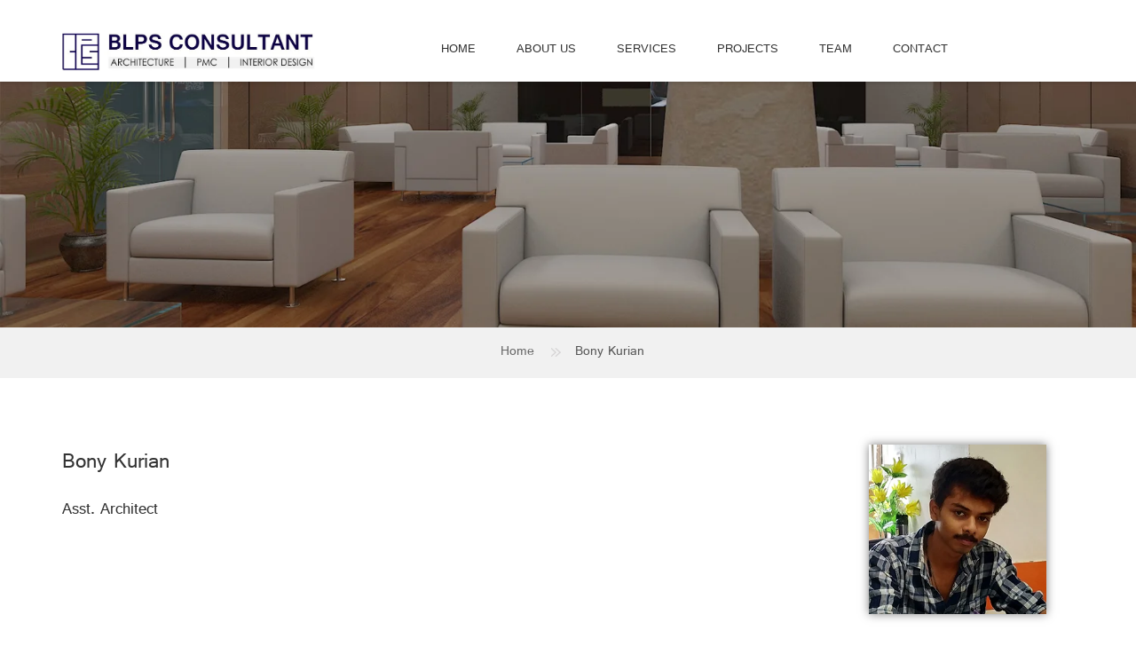

--- FILE ---
content_type: text/html; charset=UTF-8
request_url: https://blpsconsultant.com/our_team/bony-kurian/
body_size: 8113
content:
<!doctype html>
<html lang="en-US">
<head>
	<meta charset="UTF-8" />
	<meta name="viewport" content="width=device-width, initial-scale=1" />
	<link rel="profile" href="https://gmpg.org/xfn/11" />
	
<meta content="width=device-width, initial-scale=1.0, maximum-scale=1.0, minimum-scale=1.0, user-scalable = no" name="viewport" />
<link rel="stylesheet" href="https://blpsconsultant.com/wp-content/themes/blpsconsultant/css/fonts.css" />
<link rel="stylesheet" href="https://blpsconsultant.com/wp-content/themes/blpsconsultant/css/style.css" />
<link rel="stylesheet" href="https://blpsconsultant.com/wp-content/themes/blpsconsultant/css/responsive.css" />
<link rel="stylesheet" href="https://blpsconsultant.com/wp-content/themes/blpsconsultant/css/owl.carousel.css" />
<link rel="stylesheet" href="https://blpsconsultant.com/wp-content/themes/blpsconsultant/css/owl.theme.css" />
<link rel="stylesheet" href="https://blpsconsultant.com/wp-content/themes/blpsconsultant/css/owl.transitions.css" />
<link rel="stylesheet" href="https://blpsconsultant.com/wp-content/themes/blpsconsultant/css/animate.css" />
<link rel="stylesheet" href="https://blpsconsultant.com/wp-content/themes/blpsconsultant/css/new_animate.css" />
<link rel="stylesheet" href="https://blpsconsultant.com/wp-content/themes/blpsconsultant/css/viewer.css">
<link rel="stylesheet" href="https://blpsconsultant.com/wp-content/themes/blpsconsultant/css/bootstrap.css">
<link rel="stylesheet" href="https://blpsconsultant.com/wp-content/themes/blpsconsultant/css/font-awesome.min.css">
	
<meta name='robots' content='index, follow, max-image-preview:large, max-snippet:-1, max-video-preview:-1' />

	<!-- This site is optimized with the Yoast SEO plugin v26.7 - https://yoast.com/wordpress/plugins/seo/ -->
	<title>Bony Kurian - :: BLPS Consultant ::</title>
	<link rel="canonical" href="https://blpsconsultant.com/our_team/bony-kurian/" />
	<meta property="og:locale" content="en_US" />
	<meta property="og:type" content="article" />
	<meta property="og:title" content="Bony Kurian - :: BLPS Consultant ::" />
	<meta property="og:url" content="https://blpsconsultant.com/our_team/bony-kurian/" />
	<meta property="og:site_name" content=":: BLPS Consultant ::" />
	<meta name="twitter:card" content="summary_large_image" />
	<script type="application/ld+json" class="yoast-schema-graph">{"@context":"https://schema.org","@graph":[{"@type":"WebPage","@id":"https://blpsconsultant.com/our_team/bony-kurian/","url":"https://blpsconsultant.com/our_team/bony-kurian/","name":"Bony Kurian - :: BLPS Consultant ::","isPartOf":{"@id":"https://blpsconsultant.com/#website"},"datePublished":"2021-11-08T06:31:03+00:00","breadcrumb":{"@id":"https://blpsconsultant.com/our_team/bony-kurian/#breadcrumb"},"inLanguage":"en-US","potentialAction":[{"@type":"ReadAction","target":["https://blpsconsultant.com/our_team/bony-kurian/"]}]},{"@type":"BreadcrumbList","@id":"https://blpsconsultant.com/our_team/bony-kurian/#breadcrumb","itemListElement":[{"@type":"ListItem","position":1,"name":"Home","item":"https://blpsconsultant.com/"},{"@type":"ListItem","position":2,"name":"Bony Kurian"}]},{"@type":"WebSite","@id":"https://blpsconsultant.com/#website","url":"https://blpsconsultant.com/","name":":: BLPS Consultant ::","description":"","publisher":{"@id":"https://blpsconsultant.com/#organization"},"potentialAction":[{"@type":"SearchAction","target":{"@type":"EntryPoint","urlTemplate":"https://blpsconsultant.com/?s={search_term_string}"},"query-input":{"@type":"PropertyValueSpecification","valueRequired":true,"valueName":"search_term_string"}}],"inLanguage":"en-US"},{"@type":"Organization","@id":"https://blpsconsultant.com/#organization","name":":: BLPS Consultant ::","url":"https://blpsconsultant.com/","logo":{"@type":"ImageObject","inLanguage":"en-US","@id":"https://blpsconsultant.com/#/schema/logo/image/","url":"https://blpsconsultant.com/wp-content/uploads/2022/06/cropped-cropped-New-latest-Model-1-1.jpg","contentUrl":"https://blpsconsultant.com/wp-content/uploads/2022/06/cropped-cropped-New-latest-Model-1-1.jpg","width":190,"height":190,"caption":":: BLPS Consultant ::"},"image":{"@id":"https://blpsconsultant.com/#/schema/logo/image/"}}]}</script>
	<!-- / Yoast SEO plugin. -->


<link rel="alternate" type="application/rss+xml" title=":: BLPS Consultant :: &raquo; Feed" href="https://blpsconsultant.com/feed/" />
<link rel="alternate" type="application/rss+xml" title=":: BLPS Consultant :: &raquo; Comments Feed" href="https://blpsconsultant.com/comments/feed/" />
<link rel="alternate" title="oEmbed (JSON)" type="application/json+oembed" href="https://blpsconsultant.com/wp-json/oembed/1.0/embed?url=https%3A%2F%2Fblpsconsultant.com%2Four_team%2Fbony-kurian%2F" />
<link rel="alternate" title="oEmbed (XML)" type="text/xml+oembed" href="https://blpsconsultant.com/wp-json/oembed/1.0/embed?url=https%3A%2F%2Fblpsconsultant.com%2Four_team%2Fbony-kurian%2F&#038;format=xml" />
<style id='wp-img-auto-sizes-contain-inline-css'>
img:is([sizes=auto i],[sizes^="auto," i]){contain-intrinsic-size:3000px 1500px}
/*# sourceURL=wp-img-auto-sizes-contain-inline-css */
</style>
<style id='wp-emoji-styles-inline-css'>

	img.wp-smiley, img.emoji {
		display: inline !important;
		border: none !important;
		box-shadow: none !important;
		height: 1em !important;
		width: 1em !important;
		margin: 0 0.07em !important;
		vertical-align: -0.1em !important;
		background: none !important;
		padding: 0 !important;
	}
/*# sourceURL=wp-emoji-styles-inline-css */
</style>
<link rel='stylesheet' id='wp-block-library-css' href='https://blpsconsultant.com/wp-includes/css/dist/block-library/style.min.css?ver=6.9' media='all' />
<style id='global-styles-inline-css'>
:root{--wp--preset--aspect-ratio--square: 1;--wp--preset--aspect-ratio--4-3: 4/3;--wp--preset--aspect-ratio--3-4: 3/4;--wp--preset--aspect-ratio--3-2: 3/2;--wp--preset--aspect-ratio--2-3: 2/3;--wp--preset--aspect-ratio--16-9: 16/9;--wp--preset--aspect-ratio--9-16: 9/16;--wp--preset--color--black: #000000;--wp--preset--color--cyan-bluish-gray: #abb8c3;--wp--preset--color--white: #FFF;--wp--preset--color--pale-pink: #f78da7;--wp--preset--color--vivid-red: #cf2e2e;--wp--preset--color--luminous-vivid-orange: #ff6900;--wp--preset--color--luminous-vivid-amber: #fcb900;--wp--preset--color--light-green-cyan: #7bdcb5;--wp--preset--color--vivid-green-cyan: #00d084;--wp--preset--color--pale-cyan-blue: #8ed1fc;--wp--preset--color--vivid-cyan-blue: #0693e3;--wp--preset--color--vivid-purple: #9b51e0;--wp--preset--color--primary: #0073a8;--wp--preset--color--secondary: #005075;--wp--preset--color--dark-gray: #111;--wp--preset--color--light-gray: #767676;--wp--preset--gradient--vivid-cyan-blue-to-vivid-purple: linear-gradient(135deg,rgb(6,147,227) 0%,rgb(155,81,224) 100%);--wp--preset--gradient--light-green-cyan-to-vivid-green-cyan: linear-gradient(135deg,rgb(122,220,180) 0%,rgb(0,208,130) 100%);--wp--preset--gradient--luminous-vivid-amber-to-luminous-vivid-orange: linear-gradient(135deg,rgb(252,185,0) 0%,rgb(255,105,0) 100%);--wp--preset--gradient--luminous-vivid-orange-to-vivid-red: linear-gradient(135deg,rgb(255,105,0) 0%,rgb(207,46,46) 100%);--wp--preset--gradient--very-light-gray-to-cyan-bluish-gray: linear-gradient(135deg,rgb(238,238,238) 0%,rgb(169,184,195) 100%);--wp--preset--gradient--cool-to-warm-spectrum: linear-gradient(135deg,rgb(74,234,220) 0%,rgb(151,120,209) 20%,rgb(207,42,186) 40%,rgb(238,44,130) 60%,rgb(251,105,98) 80%,rgb(254,248,76) 100%);--wp--preset--gradient--blush-light-purple: linear-gradient(135deg,rgb(255,206,236) 0%,rgb(152,150,240) 100%);--wp--preset--gradient--blush-bordeaux: linear-gradient(135deg,rgb(254,205,165) 0%,rgb(254,45,45) 50%,rgb(107,0,62) 100%);--wp--preset--gradient--luminous-dusk: linear-gradient(135deg,rgb(255,203,112) 0%,rgb(199,81,192) 50%,rgb(65,88,208) 100%);--wp--preset--gradient--pale-ocean: linear-gradient(135deg,rgb(255,245,203) 0%,rgb(182,227,212) 50%,rgb(51,167,181) 100%);--wp--preset--gradient--electric-grass: linear-gradient(135deg,rgb(202,248,128) 0%,rgb(113,206,126) 100%);--wp--preset--gradient--midnight: linear-gradient(135deg,rgb(2,3,129) 0%,rgb(40,116,252) 100%);--wp--preset--font-size--small: 19.5px;--wp--preset--font-size--medium: 20px;--wp--preset--font-size--large: 36.5px;--wp--preset--font-size--x-large: 42px;--wp--preset--font-size--normal: 22px;--wp--preset--font-size--huge: 49.5px;--wp--preset--spacing--20: 0.44rem;--wp--preset--spacing--30: 0.67rem;--wp--preset--spacing--40: 1rem;--wp--preset--spacing--50: 1.5rem;--wp--preset--spacing--60: 2.25rem;--wp--preset--spacing--70: 3.38rem;--wp--preset--spacing--80: 5.06rem;--wp--preset--shadow--natural: 6px 6px 9px rgba(0, 0, 0, 0.2);--wp--preset--shadow--deep: 12px 12px 50px rgba(0, 0, 0, 0.4);--wp--preset--shadow--sharp: 6px 6px 0px rgba(0, 0, 0, 0.2);--wp--preset--shadow--outlined: 6px 6px 0px -3px rgb(255, 255, 255), 6px 6px rgb(0, 0, 0);--wp--preset--shadow--crisp: 6px 6px 0px rgb(0, 0, 0);}:where(.is-layout-flex){gap: 0.5em;}:where(.is-layout-grid){gap: 0.5em;}body .is-layout-flex{display: flex;}.is-layout-flex{flex-wrap: wrap;align-items: center;}.is-layout-flex > :is(*, div){margin: 0;}body .is-layout-grid{display: grid;}.is-layout-grid > :is(*, div){margin: 0;}:where(.wp-block-columns.is-layout-flex){gap: 2em;}:where(.wp-block-columns.is-layout-grid){gap: 2em;}:where(.wp-block-post-template.is-layout-flex){gap: 1.25em;}:where(.wp-block-post-template.is-layout-grid){gap: 1.25em;}.has-black-color{color: var(--wp--preset--color--black) !important;}.has-cyan-bluish-gray-color{color: var(--wp--preset--color--cyan-bluish-gray) !important;}.has-white-color{color: var(--wp--preset--color--white) !important;}.has-pale-pink-color{color: var(--wp--preset--color--pale-pink) !important;}.has-vivid-red-color{color: var(--wp--preset--color--vivid-red) !important;}.has-luminous-vivid-orange-color{color: var(--wp--preset--color--luminous-vivid-orange) !important;}.has-luminous-vivid-amber-color{color: var(--wp--preset--color--luminous-vivid-amber) !important;}.has-light-green-cyan-color{color: var(--wp--preset--color--light-green-cyan) !important;}.has-vivid-green-cyan-color{color: var(--wp--preset--color--vivid-green-cyan) !important;}.has-pale-cyan-blue-color{color: var(--wp--preset--color--pale-cyan-blue) !important;}.has-vivid-cyan-blue-color{color: var(--wp--preset--color--vivid-cyan-blue) !important;}.has-vivid-purple-color{color: var(--wp--preset--color--vivid-purple) !important;}.has-black-background-color{background-color: var(--wp--preset--color--black) !important;}.has-cyan-bluish-gray-background-color{background-color: var(--wp--preset--color--cyan-bluish-gray) !important;}.has-white-background-color{background-color: var(--wp--preset--color--white) !important;}.has-pale-pink-background-color{background-color: var(--wp--preset--color--pale-pink) !important;}.has-vivid-red-background-color{background-color: var(--wp--preset--color--vivid-red) !important;}.has-luminous-vivid-orange-background-color{background-color: var(--wp--preset--color--luminous-vivid-orange) !important;}.has-luminous-vivid-amber-background-color{background-color: var(--wp--preset--color--luminous-vivid-amber) !important;}.has-light-green-cyan-background-color{background-color: var(--wp--preset--color--light-green-cyan) !important;}.has-vivid-green-cyan-background-color{background-color: var(--wp--preset--color--vivid-green-cyan) !important;}.has-pale-cyan-blue-background-color{background-color: var(--wp--preset--color--pale-cyan-blue) !important;}.has-vivid-cyan-blue-background-color{background-color: var(--wp--preset--color--vivid-cyan-blue) !important;}.has-vivid-purple-background-color{background-color: var(--wp--preset--color--vivid-purple) !important;}.has-black-border-color{border-color: var(--wp--preset--color--black) !important;}.has-cyan-bluish-gray-border-color{border-color: var(--wp--preset--color--cyan-bluish-gray) !important;}.has-white-border-color{border-color: var(--wp--preset--color--white) !important;}.has-pale-pink-border-color{border-color: var(--wp--preset--color--pale-pink) !important;}.has-vivid-red-border-color{border-color: var(--wp--preset--color--vivid-red) !important;}.has-luminous-vivid-orange-border-color{border-color: var(--wp--preset--color--luminous-vivid-orange) !important;}.has-luminous-vivid-amber-border-color{border-color: var(--wp--preset--color--luminous-vivid-amber) !important;}.has-light-green-cyan-border-color{border-color: var(--wp--preset--color--light-green-cyan) !important;}.has-vivid-green-cyan-border-color{border-color: var(--wp--preset--color--vivid-green-cyan) !important;}.has-pale-cyan-blue-border-color{border-color: var(--wp--preset--color--pale-cyan-blue) !important;}.has-vivid-cyan-blue-border-color{border-color: var(--wp--preset--color--vivid-cyan-blue) !important;}.has-vivid-purple-border-color{border-color: var(--wp--preset--color--vivid-purple) !important;}.has-vivid-cyan-blue-to-vivid-purple-gradient-background{background: var(--wp--preset--gradient--vivid-cyan-blue-to-vivid-purple) !important;}.has-light-green-cyan-to-vivid-green-cyan-gradient-background{background: var(--wp--preset--gradient--light-green-cyan-to-vivid-green-cyan) !important;}.has-luminous-vivid-amber-to-luminous-vivid-orange-gradient-background{background: var(--wp--preset--gradient--luminous-vivid-amber-to-luminous-vivid-orange) !important;}.has-luminous-vivid-orange-to-vivid-red-gradient-background{background: var(--wp--preset--gradient--luminous-vivid-orange-to-vivid-red) !important;}.has-very-light-gray-to-cyan-bluish-gray-gradient-background{background: var(--wp--preset--gradient--very-light-gray-to-cyan-bluish-gray) !important;}.has-cool-to-warm-spectrum-gradient-background{background: var(--wp--preset--gradient--cool-to-warm-spectrum) !important;}.has-blush-light-purple-gradient-background{background: var(--wp--preset--gradient--blush-light-purple) !important;}.has-blush-bordeaux-gradient-background{background: var(--wp--preset--gradient--blush-bordeaux) !important;}.has-luminous-dusk-gradient-background{background: var(--wp--preset--gradient--luminous-dusk) !important;}.has-pale-ocean-gradient-background{background: var(--wp--preset--gradient--pale-ocean) !important;}.has-electric-grass-gradient-background{background: var(--wp--preset--gradient--electric-grass) !important;}.has-midnight-gradient-background{background: var(--wp--preset--gradient--midnight) !important;}.has-small-font-size{font-size: var(--wp--preset--font-size--small) !important;}.has-medium-font-size{font-size: var(--wp--preset--font-size--medium) !important;}.has-large-font-size{font-size: var(--wp--preset--font-size--large) !important;}.has-x-large-font-size{font-size: var(--wp--preset--font-size--x-large) !important;}
/*# sourceURL=global-styles-inline-css */
</style>

<style id='classic-theme-styles-inline-css'>
/*! This file is auto-generated */
.wp-block-button__link{color:#fff;background-color:#32373c;border-radius:9999px;box-shadow:none;text-decoration:none;padding:calc(.667em + 2px) calc(1.333em + 2px);font-size:1.125em}.wp-block-file__button{background:#32373c;color:#fff;text-decoration:none}
/*# sourceURL=/wp-includes/css/classic-themes.min.css */
</style>
<link rel='stylesheet' id='contact-form-7-css' href='https://blpsconsultant.com/wp-content/plugins/contact-form-7/includes/css/styles.css?ver=6.1.4' media='all' />
<link rel='stylesheet' id='twentynineteen-style-css' href='https://blpsconsultant.com/wp-content/themes/blpsconsultant/style.css?ver=6.9' media='all' />
<link rel='stylesheet' id='twentynineteen-print-style-css' href='https://blpsconsultant.com/wp-content/themes/blpsconsultant/print.css?ver=6.9' media='print' />
<link rel="https://api.w.org/" href="https://blpsconsultant.com/wp-json/" /><link rel="alternate" title="JSON" type="application/json" href="https://blpsconsultant.com/wp-json/wp/v2/our_team/148" /><link rel="EditURI" type="application/rsd+xml" title="RSD" href="https://blpsconsultant.com/xmlrpc.php?rsd" />
<meta name="generator" content="WordPress 6.9" />
<link rel='shortlink' href='https://blpsconsultant.com/?p=148' />
<link rel="icon" href="https://blpsconsultant.com/wp-content/uploads/2022/06/cropped-New-latest-Model-1-2-32x32.jpg" sizes="32x32" />
<link rel="icon" href="https://blpsconsultant.com/wp-content/uploads/2022/06/cropped-New-latest-Model-1-2-192x192.jpg" sizes="192x192" />
<link rel="apple-touch-icon" href="https://blpsconsultant.com/wp-content/uploads/2022/06/cropped-New-latest-Model-1-2-180x180.jpg" />
<meta name="msapplication-TileImage" content="https://blpsconsultant.com/wp-content/uploads/2022/06/cropped-New-latest-Model-1-2-270x270.jpg" />
</head>
<body>

<div class="top-head1">
<div class="container">
<div class="rows">
<div class="col-md-3 col-sm-3 col-xs-12 hidden-xs">
<div class="top-social">
<ul>
<li class="fbnew"><a href="#" target="_blank"><i class="fa fa-facebook" aria-hidden="true"></i></a></li>
<li><a href="#" target="_blank"><i class="fa fa-twitter" aria-hidden="true"></i></a></li>
<li><a href="#" target="_blank"><i class="fa fa-linkedin" aria-hidden="true"></i></a></li>
<li><a href="#" target="_blank"><i class="fa fa-instagram" aria-hidden="true"></i></a></li>
</ul>
</div>
</div>
<div class="col-md-9 col-sm-9 col-xs-12">
<div class="topright-area">
<ul>
<li class="hidden-xs"><a href="mailto:info@blpsconsultant.com"><span><i class="fa fa-phone" aria-hidden="true"></i></span> info@blpsconsultant.com</li>
<li><a href="#"><i class="fa fa-envelope" aria-hidden="true"></i></span> 011-22713443</li>
<li style="border-right:none;"><a href="https://api.whatsapp.com/send?phone=919953264477"><i class="fa fa-whatsapp" aria-hidden="true"></i></span> WhatsApp Quick Chat</li>
</ul>
</div>
</div>
</div>
</div>
</div>
<div class="clearfix"></div>


<header>
	
<div class="wrapper mob_menu">
<div class="logo"><a href="http://blpsconsultant.com/"><img src="https://blpsconsultant.com/wp-content/uploads/2023/09/LOGO.jpg" alt="" title=""/></a></div>
<div class="menu">
<div class="mobile_icon"><img src="https://blpsconsultant.com/wp-content/themes/blpsconsultant/images/mobile-tigger.png"/></div>
<div class="inner_menu">
<div class="close_menu"><a href="http://blpsconsultant.com/"><img src="https://blpsconsultant.com/wp-content/themes/blpsconsultant/images/close.png"/></a></div>
<div class="logo_mobile"><a href="http://blpsconsultant.com/"><img src="https://blpsconsultant.com/wp-content/uploads/2023/09/LOGO.jpg" alt="" title=""/></a></div>

	<ul>
	    <li><a href="http://blpsconsultant.com/">Home</a></li>
		<li><a href="https://blpsconsultant.com/about-us/">About Us</a></li>
		<li><a href="https://blpsconsultant.com/services/">Services</a></li>
		<li><a href="https://blpsconsultant.com/projects/">Projects</a></li>
		<li><a href="https://blpsconsultant.com/team/">Team</a></li>
		<li><a href="https://blpsconsultant.com/contact/">Contact</a></li>
	</div>
</div>
<!--end touch--> 
<div class="clr"></div>
</div>
<!--end wrapper-->
</header>
<!--end header--> 


<div class="clearfix"> </div>
<style> 
article, aside, details, figcaption, figure, footer, header, hgroup, main, menu, nav, section, summary{display: block; margin-bottom: 25px; padding: 20px 10px 0 10px; font-size: 19px;}
</style>



<div class="inner-slider">
<img width="100%" src="http://blpsconsultant.com/wp-content/uploads/2021/11/about-1.jpg">
</div>


<section class="bread_cum">
<ul>
<li><a href="http://blpsconsultant.com/">Home</a> </li>
<li>Bony Kurian</li>
</ul>
</section>


<div class="workinnerpage">
  <div class="container">
    <div class="row">
      <div class="col-md-9 col-sm-9 col-xs-12">
        <div class="workcontent">
          <h3>Bony Kurian</h3>
          <h4>Asst. Architect</h4>
		  <p></p>		
        </div>
      </div>
      <div class="col-md-3 col-sm-3 col-xs-12">
         <img class="airimg center-block" width="200px;" src="https://blpsconsultant.com/wp-content/uploads/2021/11/11-2.jpg">
	  </div>
    </div>



    

<div class="col-md-12" style="padding:0px;">


</div>

  </div>
</div>



<div class="clearfix"> </div>



<!--start footer-->	
<div class="footer2">
<div id="particles">
<div id="intro">
<div class="container">
   <div class="row">
   
   <div class="col-md-3 col-sm-3 col-xs-12">
   <div class="fsection">
   <a href="http://blpsconsultant.com/"><img class="img-responsive" src="https://blpsconsultant.com/wp-content/themes/blpsconsultant/images/flogo.png"></a>
      <p class="wcolor2">205-07 Mayur Plaza Commercial Complex Mayur Vihar Phase 1 Extension - Delhi 110091</p>
      <div class="smedia2">
   <ul>
   
						
   <li><a href="https://www.linkedin.com/company/blps-consultants"><span><i class="fa fa-linkedin" aria-hidden="true"></i></span></a></li>
   
						
   <li><a href="https://www.instagram.com/blps_bimornature/?hl=en"><span><i class="fa fa-instagram" aria-hidden="true"></i></span></a></li>
   
						
   <li><a href="https://www.facebook.com/Ctqbarchitects/"><span><i class="fa fa-facebook" aria-hidden="true"></i></span></a></li>
   
						
   <li><a href="https://www.youtube.com/@blpsconsultantpvt.ltd.2293"><span><i class="fa fa-youtube" aria-hidden="true"></i></span></a></li>
   
		
				
   </ul>
   </div>
   </div>
   </div>
   <div class="col-md-3 col-sm-3 col-xs-12">
   <div class="fsection">
   <h4>Quick Links</h4>
   <div class="ftnav">
   <ul>
   		<li><a href="http://blpsconsultant.com/">Home</a></li>
		<li><a href="https://blpsconsultant.com/about-us/">About Us</a></li>
		<li><a href="https://blpsconsultant.com/services/">Services</a></li>
		<li><a href="https://blpsconsultant.com/projects/">Project</a></li>
		<li><a href="https://blpsconsultant.com/team/">Team</a></li>
		<li><a href="https://blpsconsultant.com/contact/">Contact</a></li>
   </ul>
   </div>
   </div>
   </div>
   
   <div class="col-md-3 col-sm-3 col-xs-12">
   <div class="fsection">
   <h4>Branch Office</h4>
      <p class="wcolor">A-129, Sector-80, Noida Uttar Pradesh 201301</p>
   <p class="wcolor">C-260 Sector 44 Noida Uttar Pradesh 201301</p>
   </div>
   </div>
   
   <div class="col-md-3 col-sm-3 col-xs-12">
   <div class="fsection">
   <h4>Contact Us</h4>
   <p class="wcolor">E-mail:<br>info@blpsconsultant.com</p>
   <p class="wcolor">Phone:<br>+91 9953264477, +91 9643207901</p>
   
   </div>
   </div>
   
   </div>
</div>
</div>
</div>
</div>
<!--end footer-->
<div class="clearfix"></div>	

<div class="footer_bottom">
<div class="wrapper">
<div class="footer_bottom_left">
<p class="text-center">© Copyright BLPS Consultant 2018 - 2023 powered by <a target="_blank" href="https://www.webcreativesolution.com/">Web Creative Solution</a></p>



</div>
<div class="clr"></div>
</div>
<!--end wrapper-->
</div>
<!--end footer_bottom-->


<script type="text/javascript" src="https://blpsconsultant.com/wp-content/themes/blpsconsultant/js/jquery.min.js"></script>
<script type="text/javascript" src="https://blpsconsultant.com/wp-content/themes/blpsconsultant/js/bootstrap.js"></script>
<script type="text/javascript" src="https://blpsconsultant.com/wp-content/themes/blpsconsultant/js/owl.carousel.js"></script>
<script type="text/javascript" src="https://blpsconsultant.com/wp-content/themes/blpsconsultant/js/animate.js"></script>
<script type="text/javascript" src="https://blpsconsultant.com/wp-content/themes/blpsconsultant/js/imagesloaded.pkgd.min.js"></script>
<script type="text/javascript" src="https://blpsconsultant.com/wp-content/themes/blpsconsultant/js/isotope.pkgd.min.js"></script>
<script type="text/javascript" src="https://blpsconsultant.com/wp-content/themes/blpsconsultant/js/comman.js"></script>
<script src="https://blpsconsultant.com/wp-content/themes/blpsconsultant/js/viewer.js"></script>
<script src="https://blpsconsultant.com/wp-content/themes/blpsconsultant/js/main-new.js"></script>
<script type="text/javascript" src="https://blpsconsultant.com/wp-content/themes/blpsconsultant/js/jquery.particleground.js"></script>
<script type="text/javascript" src="https://blpsconsultant.com/wp-content/themes/blpsconsultant/js/demo.js"></script>


<script type="speculationrules">
{"prefetch":[{"source":"document","where":{"and":[{"href_matches":"/*"},{"not":{"href_matches":["/wp-*.php","/wp-admin/*","/wp-content/uploads/*","/wp-content/*","/wp-content/plugins/*","/wp-content/themes/blpsconsultant/*","/*\\?(.+)"]}},{"not":{"selector_matches":"a[rel~=\"nofollow\"]"}},{"not":{"selector_matches":".no-prefetch, .no-prefetch a"}}]},"eagerness":"conservative"}]}
</script>
	<script>
	/(trident|msie)/i.test(navigator.userAgent)&&document.getElementById&&window.addEventListener&&window.addEventListener("hashchange",function(){var t,e=location.hash.substring(1);/^[A-z0-9_-]+$/.test(e)&&(t=document.getElementById(e))&&(/^(?:a|select|input|button|textarea)$/i.test(t.tagName)||(t.tabIndex=-1),t.focus())},!1);
	</script>
	<script src="https://blpsconsultant.com/wp-includes/js/dist/hooks.min.js?ver=dd5603f07f9220ed27f1" id="wp-hooks-js"></script>
<script src="https://blpsconsultant.com/wp-includes/js/dist/i18n.min.js?ver=c26c3dc7bed366793375" id="wp-i18n-js"></script>
<script id="wp-i18n-js-after">
wp.i18n.setLocaleData( { 'text direction\u0004ltr': [ 'ltr' ] } );
//# sourceURL=wp-i18n-js-after
</script>
<script src="https://blpsconsultant.com/wp-content/plugins/contact-form-7/includes/swv/js/index.js?ver=6.1.4" id="swv-js"></script>
<script id="contact-form-7-js-before">
var wpcf7 = {
    "api": {
        "root": "https:\/\/blpsconsultant.com\/wp-json\/",
        "namespace": "contact-form-7\/v1"
    }
};
//# sourceURL=contact-form-7-js-before
</script>
<script src="https://blpsconsultant.com/wp-content/plugins/contact-form-7/includes/js/index.js?ver=6.1.4" id="contact-form-7-js"></script>
<script id="wp-emoji-settings" type="application/json">
{"baseUrl":"https://s.w.org/images/core/emoji/17.0.2/72x72/","ext":".png","svgUrl":"https://s.w.org/images/core/emoji/17.0.2/svg/","svgExt":".svg","source":{"concatemoji":"https://blpsconsultant.com/wp-includes/js/wp-emoji-release.min.js?ver=6.9"}}
</script>
<script type="module">
/*! This file is auto-generated */
const a=JSON.parse(document.getElementById("wp-emoji-settings").textContent),o=(window._wpemojiSettings=a,"wpEmojiSettingsSupports"),s=["flag","emoji"];function i(e){try{var t={supportTests:e,timestamp:(new Date).valueOf()};sessionStorage.setItem(o,JSON.stringify(t))}catch(e){}}function c(e,t,n){e.clearRect(0,0,e.canvas.width,e.canvas.height),e.fillText(t,0,0);t=new Uint32Array(e.getImageData(0,0,e.canvas.width,e.canvas.height).data);e.clearRect(0,0,e.canvas.width,e.canvas.height),e.fillText(n,0,0);const a=new Uint32Array(e.getImageData(0,0,e.canvas.width,e.canvas.height).data);return t.every((e,t)=>e===a[t])}function p(e,t){e.clearRect(0,0,e.canvas.width,e.canvas.height),e.fillText(t,0,0);var n=e.getImageData(16,16,1,1);for(let e=0;e<n.data.length;e++)if(0!==n.data[e])return!1;return!0}function u(e,t,n,a){switch(t){case"flag":return n(e,"\ud83c\udff3\ufe0f\u200d\u26a7\ufe0f","\ud83c\udff3\ufe0f\u200b\u26a7\ufe0f")?!1:!n(e,"\ud83c\udde8\ud83c\uddf6","\ud83c\udde8\u200b\ud83c\uddf6")&&!n(e,"\ud83c\udff4\udb40\udc67\udb40\udc62\udb40\udc65\udb40\udc6e\udb40\udc67\udb40\udc7f","\ud83c\udff4\u200b\udb40\udc67\u200b\udb40\udc62\u200b\udb40\udc65\u200b\udb40\udc6e\u200b\udb40\udc67\u200b\udb40\udc7f");case"emoji":return!a(e,"\ud83e\u1fac8")}return!1}function f(e,t,n,a){let r;const o=(r="undefined"!=typeof WorkerGlobalScope&&self instanceof WorkerGlobalScope?new OffscreenCanvas(300,150):document.createElement("canvas")).getContext("2d",{willReadFrequently:!0}),s=(o.textBaseline="top",o.font="600 32px Arial",{});return e.forEach(e=>{s[e]=t(o,e,n,a)}),s}function r(e){var t=document.createElement("script");t.src=e,t.defer=!0,document.head.appendChild(t)}a.supports={everything:!0,everythingExceptFlag:!0},new Promise(t=>{let n=function(){try{var e=JSON.parse(sessionStorage.getItem(o));if("object"==typeof e&&"number"==typeof e.timestamp&&(new Date).valueOf()<e.timestamp+604800&&"object"==typeof e.supportTests)return e.supportTests}catch(e){}return null}();if(!n){if("undefined"!=typeof Worker&&"undefined"!=typeof OffscreenCanvas&&"undefined"!=typeof URL&&URL.createObjectURL&&"undefined"!=typeof Blob)try{var e="postMessage("+f.toString()+"("+[JSON.stringify(s),u.toString(),c.toString(),p.toString()].join(",")+"));",a=new Blob([e],{type:"text/javascript"});const r=new Worker(URL.createObjectURL(a),{name:"wpTestEmojiSupports"});return void(r.onmessage=e=>{i(n=e.data),r.terminate(),t(n)})}catch(e){}i(n=f(s,u,c,p))}t(n)}).then(e=>{for(const n in e)a.supports[n]=e[n],a.supports.everything=a.supports.everything&&a.supports[n],"flag"!==n&&(a.supports.everythingExceptFlag=a.supports.everythingExceptFlag&&a.supports[n]);var t;a.supports.everythingExceptFlag=a.supports.everythingExceptFlag&&!a.supports.flag,a.supports.everything||((t=a.source||{}).concatemoji?r(t.concatemoji):t.wpemoji&&t.twemoji&&(r(t.twemoji),r(t.wpemoji)))});
//# sourceURL=https://blpsconsultant.com/wp-includes/js/wp-emoji-loader.min.js
</script>

</body>
</html>

--- FILE ---
content_type: text/css
request_url: https://blpsconsultant.com/wp-content/themes/blpsconsultant/css/fonts.css
body_size: 179
content:
@charset "utf-8";
/* CSS Document */

@font-face {
    font-family: 'FuturaLTBold';
    src: url('../fonts/FuturaLTBold.eot');
    src: url('../fonts/FuturaLTBold.eot') format('embedded-opentype'),
         url('../fonts/FuturaLTBold.woff2') format('woff2'),
         url('../fonts/FuturaLTBold.woff') format('woff'),
         url('../fonts/FuturaLTBold.ttf') format('truetype'),
         url('../fonts/FuturaLTBold.svg#FuturaLTBold') format('svg');
}

@font-face {
    font-family: 'FuturaPTMedium';
    src: url('../fonts/FuturaPTMedium.eot');
    src: url('../fonts/FuturaPTMedium.eot') format('embedded-opentype'),
         url('../fonts/FuturaPTMedium.woff2') format('woff2'),
         url('../fonts/FuturaPTMedium.woff') format('woff'),
         url('../fonts/FuturaPTMedium.ttf') format('truetype'),
         url('../fonts/FuturaPTMedium.svg#FuturaPTMedium') format('svg');
}

@font-face {
    font-family: 'tt0142m';
    src: url('../fonts/tt0142m.eot');
    src: url('../fonts/tt0142m.eot') format('embedded-opentype'),
         url('../fonts/tt0142m.woff2') format('woff2'),
         url('../fonts/tt0142m.woff') format('woff'),
         url('../fonts/tt0142m.ttf') format('truetype'),
         url('../fonts/tt0142m.svg#tt0142m') format('svg');
}


@font-face {
    font-family: 'FutuLtIt';
    src: url('../fonts/FutuLtIt.eot');
    src: url('../fonts/FutuLtIt.eot') format('embedded-opentype'),
         url('../fonts/FutuLtIt.woff2') format('woff2'),
         url('../fonts/FutuLtIt.woff') format('woff'),
         url('../fonts/FutuLtIt.ttf') format('truetype'),
         url('../fonts/FutuLtIt.svg#FutuLtIt') format('svg');
}
@font-face {
    font-family: 'FutuLt';
    src: url('../fonts/FutuLt.eot');
    src: url('../fonts/FutuLt.eot') format('embedded-opentype'),
         url('../fonts/FutuLt.woff2') format('woff2'),
         url('../fonts/FutuLt.woff') format('woff'),
         url('../fonts/FutuLt.ttf') format('truetype'),
         url('../fonts/FutuLt.svg#FutuLt') format('svg');
}
@font-face {
    font-family: 'FUTURAB1';
    src: url('../fonts/FUTURAB1.eot');
    src: url('../fonts/FUTURAB1.eot') format('embedded-opentype'),
         url('../fonts/FUTURAB1.woff2') format('woff2'),
         url('../fonts/FUTURAB1.woff') format('woff'),
         url('../fonts/FUTURAB1.ttf') format('truetype'),
         url('../fonts/FUTURAB1.svg#FUTURAB1') format('svg');
}
@font-face {
    font-family: 'FuturaLT';
    src: url('../fonts/FuturaLT.eot');
    src: url('../fonts/FuturaLT.eot') format('embedded-opentype'),
         url('../fonts/FuturaLT.woff2') format('woff2'),
         url('../fonts/FuturaLT.woff') format('woff'),
         url('../fonts/FuturaLT.ttf') format('truetype'),
         url('../fonts/FuturaLT.svg#FuturaLT') format('svg');
}







--- FILE ---
content_type: text/css
request_url: https://blpsconsultant.com/wp-content/themes/blpsconsultant/css/style.css
body_size: 6388
content:
@charset "utf-8";
/* CSS Document */

*{ margin:0; padding:0; outline:0;}
.flt{ float:left;}
.flr{ float:right;}
.clr{ clear:both;}

body{font-family: 'gautami' !important;}


@font-face {
    font-family: 'gautami';
    src: url(../fonts/gautami.ttf);
}


.wrapper{ max-width:1140px; width:100%; margin:0 auto;}
.inner-slider{ margin-top:70px;}
header{background: #fff;position: fixed;float: left;width: 100%;z-index: 1000; box-shadow: 0 0 5px 0 rgba(0, 0, 0, 0.25); }
.inheader{ width:100%; float:left; position:relative; top:120px;}
.top-head1{ width:100%; float:left;background: #3BC2E1; display:none;}
.logo{ float:left; width:25%; padding:10px 0;}
.logo img {
    vertical-align: top;
    width: 100%;
    height: auto;
    margin-top: 7px;
}

.menu{ float:left; width:75%; text-align:center;}
.menu ul{ margin-bottom:0px;}
.menu ul li{ display:inline-block; vertical-align:top; list-style:none; transition:all 0.7s;}
.menu ul li a{display:block; text-decoration:none; padding:26px 20px; box-sizing:border-box; text-transform:uppercase; font-size:14px; color:#313131;  font-family: 'gautami';  transition:all 0.7s;}
.menu ul li:hover a{ background:#a7a6a6; color:#fff; }
.menu ul li.shw_on_mobile{display:none;}
.touch{ float:left; width:17%; text-align:right; margin-top:18px; }
.touch a{text-transform:uppercase; font-size:14px; color:#313131;  font-family: 'gautami'; padding:8px 38px; box-sizing:border-box; border:1px solid #b7b7b7; display:inline-block; text-decoration:none !important; vertical-align:top; transition:all 0.7s;}
.touch a:hover{background:#3bc2e1; color:#fff; border:1px solid #fff;}


.section2{ background:url(../images/section2.jpg) no-repeat top center; padding:60px 0; box-sizing:border-box; text-align:center;}
.heading{ color:#545454; font-size:35px; line-height:35px;  font-family: 'gautami'; padding-bottom:25px;}
.second_heading{ font-size:25px; line-height:30px; color:#000; font-family: 'gautami'; padding-bottom:25px;text-align: center;}
.second_heading span{font-family: 'gautami'; }
.details p{ color:#494949; font-size:17px; line-height:30px; font-family: 'gautami';}
.dis_more{ margin-top:25px; }
.dis_more a{ background:#262626; color:#ffffff; font-size:14px; font-family: 'gautami'; border-radius:5px; text-transform:uppercase; text-decoration:none; display:inline-block; padding:10px 30px; transition:all 0.7s;}
.dis_more a:hover{ background:#3BC2E1; text-decoration:none; color:#ffffff;}





.section3{background:url(../images/section3.jpg) no-repeat center center; padding:50px 0; box-sizing:border-box; background-size:cover; }
.section3 .heading{ text-align:center;}
.section3 .second_heading{ color:#fff; text-align:center;}
.section3 .item{ float:left; width:100%; padding:30px 50px; box-sizing:border-box; } 
.section3 .sec_title{ float:left; width:45px; writing-mode: vertical-rl; -webkit-writing-mode: vertical-rl; -moz-writing-mode: vertical-rl; -o-writing-mode: vertical-rl;  -moz-transform: rotate(-180.0deg);  /* FF3.5+ */
   -o-transform: rotate(-180.0deg); -webkit-transform: rotate(-180.0deg); font-size:22px; color:#fff;  font-family: 'FutuLt'; font-weight:600;}
.section3 .sec_images img{ width:100%; vertical-align:top;}
.sec_details{ float:left; width:calc(100% - 45px);}
.sec_detail p{ color:#c6c6c6; font-size:16px; line-height:23px; font-family: 'FutuLt'; text-align:center; padding-top:5px;}
.view_all{ text-align:center; margin-top:30px;}
.view_all a{background: #ff6c00;  color: #ffffff;  font-size: 14px;  font-family: 'FuturaLT';  border-radius: 5px; text-transform: uppercase;  text-decoration: none;  display: inline-block;  padding: 10px 30px;   transition: all 0.7s;}
.view_all a:hover{ background:#3BC2E1; color:#fff; text-decoration:none;}




.section4{ padding:50px 0; box-sizing:border-box;  /*background:url(../images/bg-grid.png) repeat;*/ background:#f1f1f1;}
.section4 .heading{ text-align:center; text-transform: uppercase}
.section4 .second_heading{ text-align:center;}
.owl-carousel1{ padding:30px 0;}
.section4 .work_inner{ padding:0 5px; box-sizing:border-box; }
.section4 .home_work_hover{ position:absolute; top:7.5%; left:5%; background:url(../images/work_hover.png) no-repeat center center; background-size:cover; width:0; height:0; text-align:center; padding-top:25%; box-sizing:border-box; font-size:35px; color:#fff; font-family: 'gautami'; transition:all 0.7s; opacity:0;}
.section4  .home_work:hover .home_work_hover{ width:90%; height:85%; opacity:1;}
.section4  .home_work{ margin-bottom:10px; position:relative; }
.section4  .home_work img{ width:100%; vertical-align:top;} 
.owl-carousel1.owl-theme .owl-controls .owl-page span{ margin:5px 3px; background:#7c7c7c; opacity:1;}
.owl-carousel1.owl-theme .owl-controls .owl-page.active span{ background:#ff6d00;}





.section5{ background:url(../images/section5.jpg) no-repeat center center; padding:50px 0; box-sizing:border-box; background-size:cover;}
.section5 .heading{ text-align:center;}
.section5 .second_heading{color:#fff; text-align:center;}
.logo_collection_inner{ float:left; width:20%; box-sizing:border-box; border:1px solid #fff; border-left:0; position:relative; transition:all 0.7s;}
.logo_collection_inner .logo_hover{ position:absolute; top:0; left:0; background:#fff; width:100%; height:100%; opacity:0; transition:all 0.7s;}
.logo_collection_inner:hover .logo_hover{ opacity:1;}
.logo_collection_inner img{width:100%; vertical-align:top;}
.logo_collection{ padding:30px 0;}
.border_left_none{ border-left:0;}
.border_right_none{ border-right:0;}
.border_top_none{ border-top:0;}
.border_bottom_none{ border-bottom:0;}



footer{ padding:50px 0; background:#393939; min-height:250px;}
.footer{ width:35%; padding:25px 60px 25px 25px; box-sizing:border-box; float:left;}
.footer.footer_new{width:30%; padding:25px 25px 25px 143px; box-sizing:border-box; float:left;}
.footer_heading{ color:#a7a7a7; text-transform:uppercase; position:relative; font-size:18px; line-height:28px; padding:5px 0 25px;  font-family: 'tt0142m'; font-weight:400; letter-spacing:2px; } 
.footer_heading:before{ position:absolute; top:0; left:0; width:40px; height:1px; background:#a0a0a0; content:'';}
.footer h1{ font-size:28px; line-height:39px; color:#2b2c2b; font-family: 'tt0142m'; font-weight:400;  margin-bottom:20px;}
.footer a{ font-size:22px; line-height:25px; color:#ff6c00; font-family: 'FuturaLT'; text-decoration:none; margin-bottom:20px; display:inline-block; transition:all 0.7s;}
.footer a:hover{ color:#3bc2e1; text-decoration: none;}
.footer p{ color:#686868; font-size:15px; line-height:20px; font-family: 'FuturaLT'; margin-bottom:20px; }
.footer h4{color:#4a4949; font-size:18px; line-height:24px; font-family: 'tt0142m'; font-weight:400;  margin-bottom:20px;}
.margin_bottom_0{ margin-bottom:0;}



.footer_new3{ padding-left:0px;}

.footer{}
.footer form{ margin-top:20px;}
.footer form input[type="text"]{ color:#929292; font-size:15px; color:#6e6e6e; font-family: 'FuturaLT'; height:40px; padding:5px 0; box-sizing:border-box; width:100%; border:none; border-bottom:1px solid #929292; }
.footer form button{ background:none; border:none; margin-top:20px; cursor:pointer; color:#ff6c00; font-size:27px; line-height:30px;  font-family: 'FuturaLT'; transition:all 0.7s;}
.footer form button:hover{color:#00cc9a;}
.footer .margin-top-10{ margin-top:-10px;}
.social{ margin-bottom:40px;}
.social ul li{ display:inline-block; vertical-align:top;}
.social ul li a{ display:block; width:42px; height:42px; padding:0 2px; box-sizing:border-box; transition:all 0.7s;}
.social ul li a.fb1{background:url(../images/social.png) no-repeat top left -57px; }
.social ul li a.fb2{background:url(../images/social.png) no-repeat top left -112px;}
.social ul li a.fb3{background:url(../images/social.png) no-repeat top right;}
.social ul li a.fb{background:url(../images/social.png) no-repeat top left;}

.social ul li a.fb1:hover{background:url(../images/social.png) no-repeat bottom left -57px; }
.social ul li a.fb2:hover{background:url(../images/social.png) no-repeat bottom left -112px;}
.social ul li a.fb3:hover{background:url(../images/social.png) no-repeat bottom right;}
.social ul li a.fb:hover{background:url(../images/social.png) no-repeat bottom left;}


.footer_bottom{ background:#545454; padding:20px 0;}
.footer_bottom_left{ }
.footer_bottom_right{ float:left; width:50%; text-align:right;}
.footer_bottom p{color:#fff; font-size:14px; line-height:20px; font-family: 'gautami';}
.footer_bottom p a{color:#fff; font-size:14px; line-height:20px; font-family: 'gautami'; text-decoration:none; transition:all 0.7s;}
.footer_bottom p a:hover{ color:#00cc9a;}



.wrapper_inner{max-width:1070px; width:100%; margin:0 auto;}
.inside_banner{}
.inside_banner img{ width:100%; vertical-align:top;}

.bread_cum{ text-align:center; padding:15px 0; background:#f1f1f1;}
.bread_cum ul{ margin-bottom:0px;}
.bread_cum ul li{ display:inline-block; list-style:none; padding-left:10px; color:#565656; font-size:15px;}
.bread_cum ul li a{ display:block; padding:0 30px 0 0; box-sizing:border-box; background:url(../images/arrow.png) no-repeat top 5px right; color:#666; font-size:15px; text-decoration:none; transition:all 0.7s;}
.bread_cum ul li a:hover{color:#565656;}


.inner_page{border-bottom:1px solid #b2b2b2;}
.ab_01{ padding:30px 0; background:#f1f1f1;}
.inner_details{ padding-top:20px;}
.inner_details p{ font-size:16px; line-height:26px; color:#494949; text-align:justify;  font-family: 'gautami'; padding-bottom:40px;}
.inner_details p span{ font-size:20px; color:#494949; font-family: 'tt0142m';}
.inner_details p img{ width:100%; vertical-align:top;}
.ab_02_left{ float:left; width:50%; padding-right:60px; box-sizing:border-box;}
.ab_02_right{ float:left; width:50%; padding-left:60px; box-sizing:border-box;}
.text_al_l{ text-align:left;}
.text_al_l p{ text-align:left;}

.padding_top_0{ padding-top:0;}
.ab_02{ min-height:234px; background:url(../images/ab_listing.jpg) no-repeat top center; background-size:cover; padding:40px; box-sizing:border-box;}


.lt_list{column-count:2; }
.lt_list li{ background:url(../images/ab_list.png) no-repeat top 17px  left; padding-left:30px; box-sizing:border-box; padding-top:7px; padding-bottom:7px; color:#494949; font-size:20px; line-height:35px; font-family: 'FuturaPTMedium'; text-align:left; list-style:none; }

.ab_03{margin-top:80px; background:#001e32; padding:40px 30px 30px; box-sizing:border-box; position:relative; margin-bottom:30px;}
.ab_hd{ background:#ff6c00; font-size:26px; line-height:37px; color:#fff;  font-family: 'FutuLt'; padding:5px 30px; position:absolute;     top: -25px;    left: 25px; display:inline-block;}


.listing2{}
.listing2 li{ font-size:19px; line-height:34px; color:#fff; font-family: 'FutuLt';  text-align:left; padding-left:20px; box-sizing:border-box;padding-top:3px; padding-bottom:3px;  background:url(../images/bt2.png) no-repeat top 15px left; font-weight:400; list-style:none; float:left; width:25%;}




.inside_product{background:#e4e4e4; padding:50px 0; box-sizing:border-box;}
.prodiuct_filter{max-width: 860px;width: 100%;margin: 0 auto;padding: 0px 20px;box-sizing: border-box;}
.prodiuct_filter span{float:left; width:40%; color:#494949; font-size:28px; line-height:37px;  font-family: 'FuturaLT';}
.prodiuct_filter form{float:left; width:60%;}
.prodiuct_filter select{ width:83%; background:#fff; border:1px solid #ff6d00; height:51px; line-height:51px; font-size:22px; color:#494949; font-family: 'FutuLt'; padding:0 20px; box-sizing:border-box; -webkit-appearance:none;  -moz-appearance:none;
   appearance:none; background:#fff url(../images/d_arrow.png) no-repeat top 21px right 14px;}
.prodiuct_filter button{ width:15%; border:1px solid #ff6d00; background:#ff6d00;  height:52px; line-height:52px; font-size:22px; color:#fff; font-family: 'FutuLt'; cursor:pointer; margin-left:-5px;}
.prodiuct_filter select option{}



.product_listing_inner{ padding:10px 30px 50px; box-sizing:border-box;}

.pr_listing_heading{ text-align:center; padding:50px 0;}
.pr_listing_heading h1{ color:#494949; font-size:40px; line-height:37px;/* font-family: 'tt0142m';*/ font-weight:100;}
.pr_listing_heading p{ color:#494949; font-size:20px; line-height:37px;  font-family: 'FutuLt'; padding-top:15px; font-weight:400;}


.pr_left{ float:left; width:23.75%;}
.pr_center{float:left; width:49%; margin:0 1.5%;}
.pr_right{float:left; width:23.75%;}

.res img{ width:100%; vertical-align:top; cursor:pointer;}
.res1_l{ float:left; width:48.5%; margin-right:1.5%; margin-bottom:2.5%;}
.res1_r{float:left; width:48.5%; margin-left:1.5%; margin-bottom:2.5%;}
.res13{ margin-bottom:2.5%;}
.res3{ margin-bottom:5.5%;}





.inner_details .exper_style_p p{
    text-align: left;
}
.inner_details .exper_style_p p b{
    /*color: #ff6c00;
    font-size: 18px;*/
}


/*********Contact us*************************/
.form_box{
    width: 100%;
    overflow: hidden;
    margin-top: 20px;
	
}


.form_box .form_upper{
    display: flex;
    width: 100%;
    overflow: hidden;
    justify-content: space-around;
    margin-bottom: 25px;
}

.form_box .form_upper .sngle_inpt{
	width:31%;
	position: relative;
}

.form_box .form_upper .sngle_inpt i{
    position: absolute;
    left: 12px;
    font-size: 20px;
    top: 15px;
    color: #ff6c00;
}

.form_box .form_upper .sngle_inpt_2{
	width:48%;
	position: relative;
}

.form_box .form_upper .sngle_inpt_2 i{
    position: absolute;
    left: 12px;
    font-size: 20px;
    top: 15px;
    color: #ff6c00;
}

.form_box .form_upper .sngle_inpt_3{
	width:98%;
	position: relative;
}

.form_box .form_upper .sngle_inpt_3 i{
    position: absolute;
    left: 12px;
    font-size: 20px;
    top: 15px;
    color: #ff6c00;
}

.form_box .form_upper .sngle_inpt_4{
	width:48%;
	position: relative;
}

.form_box .form_upper .sngle_inpt_4 i{
    position: absolute;
    left: 12px;
    font-size: 20px;
    top: 15px;
    color: #ff6c00;
}

.form_box .form_upper .sngle_inpt_6{
	width:48%;
	position: relative;
}

.form_box .form_upper .sngle_inpt_6 i{
    position: absolute;
    left: 12px;
    font-size: 16px;
    top: 16px;
    color: #ff6c00;
}


.form_box .form_upper .sngle_inpt input{
width: 100%;
box-sizing: border-box;
border-radius: 0;
border: 1px solid #e2e2e3;
height: 50px;
padding: 10px 15px 10px 35px;
text-transform: ;
font-weight: 300;
color: #262c56;
font-family: 'FutuLt';
font-size: 15px;
border-radius: 3px;
}

.form_box .form_upper .sngle_inpt_2 input{
width: 100%;
box-sizing: border-box;
border-radius: 0;
border: 1px solid #e2e2e3;
height: 50px;
padding: 10px 15px 10px 35px;
text-transform: ;
font-weight: 300;
color: #262c56;
font-family: 'FutuLt';
font-size: 15px;
}


.form_box .form_upper .sngle_inpt_3 textarea{
width:100%;
height:200px;
box-sizing: border-box;
border-radius: 0;
border: 1px solid #e2e2e3;
padding: 14px 15px 15px 35px;
text-transform: ;
font-weight: 300;
color: #262c56;
margin:0px auto;
font-family: 'FutuLt';
font-size: 15px;
color:gray;
resize: none;
border-radius: 3px;
}



.form_box .form_upper .sngle_inpt_4 select{
width: 100%;
box-sizing: border-box;
border-radius: 0;
border: 1px solid #e2e2e3;
height: 50px;
padding:14px 15px 15px 26px;
text-transform: ;
font-weight: 300;
color: #262c56;
font-family: 'FutuLt';
font-size: 15px;
  color:gray;
}
	
	
.form_box .form_upper .sngle_inpt_4:after {
    border-left: 7px solid transparent;
    border-right: 7px solid transparent;
    border-top: 7px solid #fff;
    bottom: 0;
    height: 0;
    margin: auto;
    right: 17px;
    top: 0px;
    z-index: 1;
    content: "";
    pointer-events: none;
    position: absolute;
}

.form_box .form_upper .sngle_inpt_4:before {
    content: '';
    /* background: url(http://i62.tinypic.com/2e3ybe1.jpg) no-repeat right center; */
    background:#ff9500;
    width: 50px;
    height: 100%;
    position: absolute;
    top: 0;
    right: 0;
    pointer-events: none;
    z-index: 0;
}


.form_box .form_upper .sngle_inpt_6 select{
width: 100%;
box-sizing: border-box;
border-radius: 0;
border: 1px solid #e2e2e3;
height: 50px;
padding: 14px 15px 15px 32px;
text-transform: ;
font-weight: 300;
color: #262c56;
font-family: 'FutuLt';
font-size: 15px;
  color:gray;
}
	
	
.form_box .form_upper .sngle_inpt_6:after {
    border-left: 7px solid transparent;
    border-right: 7px solid transparent;
    border-top: 7px solid #fff;
    bottom: 0;
    height: 0;
    margin: auto;
    right: 17px;
    top: 0px;
    z-index: 1;
    content: "";
    pointer-events: none;
    position: absolute;
}

.form_box .form_upper .sngle_inpt_6:before {
    content: '';
    /* background: url(http://i62.tinypic.com/2e3ybe1.jpg) no-repeat right center; */
    background:#ff9500;
    width: 50px;
    height: 100%;
    position: absolute;
    top: 0;
    right: 0;
    pointer-events: none;
    z-index: 0;
}

.form_box .form_upper .sngle_inpt_5{
	width:98%;
}

.form_box .form_upper .sngle_inpt_5 input{
    text-transform: ;
    font-size: 14px;
    color: #313131;
    padding: 8px 38px;
    box-sizing: border-box;
	background:#fff;
    border: 1px solid #b7b7b7;
    display: inline-block;
    text-decoration: none;
    vertical-align: top;
    transition: all 0.7s;
	float:right;
	font-family: 'FutuLt';
	font-size: 15px;
border-radius: 3px;
}

.form_box .form_upper .sngle_inpt_5 input:hover {
    background: #393939;
    color: #fff;
    border: 1px solid #fff;
}


.form_box .form_upper input::-webkit-input-placeholder { /* Chrome/Opera/Safari */
  color:gray;
}
.form_box .form_upper input::-moz-placeholder { /* Firefox 19+ */
  color:gray;
}
.form_box .form_upper input:-ms-input-placeholder { /* IE 10+ */
  color:gray;
}
.form_box .form_upper input:-moz-placeholder { /* Firefox 18- */
  color:gray;
}


.cont_ftr_map{
    background-image: url(../images/map.jpg);
    width: 100%;
    /* height: 410px; */
    background-size: cover;
    background-attachment: fixed;
    /* position: relative; */
    background-repeat: no-repeat;
    position: relative;
    display: table;
    padding: 80px 0;
}


.bg_map_clr{
	position:absolute;
	width:100%;
	height:100%;
	top:0px;
	bottom:0px;
	left:0px;
	right:0px;
	background:rgba(0, 0, 0, 0.71);
}

.cont_ftr_map .bg_map_tbl{

    display: table-cell;
    vertical-align: middle;
}


.address_map{    width: 100%;
    overflow: hidden;
    position: relative;}

.address_map .address_blck{width:38%;overflow:hidden;float:left;}

.address_map .address_blck h4{
    color: #fff;
    font-size: 40px;
    margin-bottom: 20px;
    font-family: 'FutuLt';
}

.address_map .map_blck{width:60%;overflow:hidden;float:right;}

.off_address{
    width: 100%;
    overflow: hidden;
	    font-family: 'FutuLt';
    margin-bottom: 20px;
}

.off_address span{
color: #fff;
    font-size: 20px;
    margin-bottom: 10px;
    display: block;
}
.off_address span i{
    color: #ff6c00;
}

.off_address p{
    color: #fff;
    font-size: 15px;
    margin-bottom: 4px;
    line-height: 24px;
}

.off_address p a{
color: #fff;
text-decoration:none;
font-size: 16px;
}


.address_map .map_blck iframe{
	width:100%;
	height:350px;
}

/************************************/
/***********Start Pagination*************************/
.pagination__controls {
    text-align: center;
}

.pagination {
    display: inline-block;
    padding-left: 0;
    margin: 20px 0;
    border-radius: 4px;
}

.pagination>li {
    display: inline;
}

.pagination>li:first-child>a, .pagination>li:first-child>span {
    margin-left: 0;
    border-top-left-radius: 4px;
    border-bottom-left-radius: 4px;
}

.pagination>.active>a, .pagination>.active>a:focus, .pagination>.active>a:hover, .pagination>.active>span, .pagination>.active>span:focus, .pagination>.active>span:hover {
    z-index: 3;
    color: #fff;
    cursor: default;
    background-color:#ff6d00;
    border-color:#ff6d00;
}

.pagination>li>a, .pagination>li>span {
    position: relative;
    float: left;
    padding: 6px 12px;
    margin-left: -1px;
    line-height: 1.42857143;
    color: #337ab7;
    text-decoration: none;
    background-color: #fff;
    border: 1px solid #ddd;
}

/***********End   Pagination*************************/


/**********Start Client logo*****************************/

.client_block_logo{
    width: 100%;
    overflow: hidden;
    margin-bottom:30px;
}

.client_block_logo ul{
    width: 100%;
    overflow: hidden;
    margin: -1px 0px -1px -1px;
}

.client_block_logo ul li{
    width: 24.8%;
    overflow: hidden;
    float: left;
    border: 1px solid #ccc;
	border-left:0;
	border-top:0;
    display: block;
    position: relative;

}

.client_block_logo ul li:hover .log_dtl{
height:100%;
}


/*.client_block_logo ul li:nth-child(-n+4){
    border-top: 0;
}*/

.client_block_logo ul li:nth-child(4n){
    border-right: 0;
}


.client_block_logo ul li:nth-last-child(-n+4) {

}





.client_block_logo ul li img{
display: block;
    margin: 0px auto;
    padding: 18px;
    width: 55%;
}

.log_dtl{
    position: absolute;
    top: 0;
    background:rgba(0, 0, 0, 0.73);
    width: 100%;
    height: 0%;
    text-align: center;
	transition:all 0.5s ease-in-out;
}

.logo_txt_dtl{
    position: absolute;
    left: 50%;
    top: 50%;
    transform: translate(-50%,-50%);
	font-family: 'FuturaLT';	
}
.logo_txt_dtl h4{
    color: #fff;
    font-size: 18px;
}

.logo_txt_dtl a{
    color: #fff;
    text-decoration: none;
    font-size: 15px;
}

/**********End Client logo*****************************/






.mobile_icon{ display:none;}
.logo_mobile{ display:none;}
.close_menu{ display:none;}


@media screen and (max-width: 1300px) {	
	header{ padding:0 10px; box-sizing:border-box;}
	.section2 , .section3 , .section4 , .section5 , footer{ padding:50px 10px; box-sizing:border-box;}
	.banner .caption1{ width:100%; margin-left:0; left:0; padding:10px; box-sizing:border-box;}
	.banner .caption2{ width:100%; margin-right:0; right:0; padding:10px; box-sizing:border-box;}
	.footer_bottom{ padding:20px 10px; }
}

@media screen and (max-width: 1100px) {	
	.banner .caption2_inner h4{font-size: 25px; line-height: 29px;}
	.banner .caption2_inner h1 {font-size: 33px; line-height: 39px;}
	.banner .caption1 h2{ font-size:20px; line-height:20px;}
	.banner .caption1 p{ font-size:14px;}
	.banner  .caption1_inner{ padding:20px;}
}


@media screen and (max-width: 950px) {	
	/*.menu ul li a{padding:31px 10px;}*/
	.menu{ width:56%;}
	.touch{ width:19%;}
	.section3 .item{ padding:20px 10px;}
	.section3 .sec_title{ width:34px;}
	.sec_details{width: calc(100% - 34px);}
	.footer.footer_new { padding: 25px;  box-sizing: border-box;}

}

@media screen and (max-width:890px) {	
	/*.logo{ width:45%;}
	.touch a{white-space: nowrap;}
	.menu{ width:25%;}
	.section2{ background-size:cover;}
	.details p br{ display:none;}
	.second_heading br{ display:none;}
	.footer{ width:100%;}
	.footer.footer_new{ width:100%;}
	.touch {  width:48%; float:right; text-align:left;}
	.inner_menu ul li{ display:block; border-top:1px solid #00cc9a;}
	.inner_menu ul li:last-child{border-bottom:1px solid #00cc9a;}
	.inner_menu ul li a{ display:block; padding:10px 15px;}
	.logo_mobile{ padding:20px;}
	.inner_menu { display: block; position: fixed;  z-index: 99999;  left:0;   width:300px; height:100%;  text-align: left; background: #fff;     webkit-transform: translateX(-150%);  transform: translateX(-150%); -webkit-transition: -webkit-transform 0.4s, visibility 0s 0.4s;  transition: transform 0.4s, visibility 0s 0.4s; box-shadow: 3px 7px 35px #000;}
	.mobile_icon{ display:block;}
	.logo_mobile{ display:block;}
	.mobile_icon{position:absolute; top:28px; right:20px;}
	.inner_menu.open {  visibility: visible;  -webkit-transform: translateX(0%);  transform: translateX(0%);
    -webkit-transition: -webkit-transform 0.4s;  transition: transform 0.4s;}
	.close_menu{position: absolute;  right: -29px;}
	
	.close_menu{ display:block;}*/

}

@media screen and (max-width:768px) {
	.logo{ width:45%;}
	.touch a{white-space: nowrap;}
	.menu{ width:25%;}
	.section2{ background-size:cover;}
	.details p br{ display:none;}
	.second_heading br{ display:none;}
	.footer{ width:100%;}
	.footer.footer_new{ width:100%;}
	.touch {  width:48%; float:right; text-align:left;}
	.inner_menu ul li{ display:block; border-top:1px solid #00cc9a;}
	.inner_menu ul li:last-child{border-bottom:1px solid #00cc9a;}
	.inner_menu ul li a{ display:block; padding:10px 15px;}
	.logo_mobile{ padding:20px;}
	.inner_menu { display: block; position: fixed;  z-index: 99999;  left:0;   width:300px; height:100%;  text-align: left; background: #fff;     webkit-transform: translateX(-150%);  transform: translateX(-150%); -webkit-transition: -webkit-transform 0.4s, visibility 0s 0.4s;  transition: transform 0.4s, visibility 0s 0.4s; box-shadow: 3px 7px 35px #000;}
	.mobile_icon{ display:block;}
	.logo_mobile{ display:block;}
	.mobile_icon{position:absolute; top:28px; right:20px;}
	.inner_menu.open {  visibility: visible;  -webkit-transform: translateX(0%);  transform: translateX(0%);
    -webkit-transition: -webkit-transform 0.4s;  transition: transform 0.4s;}
	.close_menu{position: absolute;  right: -29px;}
	
	.close_menu{ display:block;}
}

	
@media screen and (max-width:767px) {
	.banner .caption1{ position:static; padding:0;}
	.banner  .caption1_inner{ display:block; text-align:center;}
	.banner .caption2{ position:static; text-align:center; background:#000; }
	.banner .caption2_inner{float:none; padding:20px 0;}
	.banner .caption2_inner h4.line_bg:before{ display:none;}
	.banner .caption2_inner a:hover{background:rgba(219,102,16,0.8);}
	.section3 .item{ width:50%;}
	.logo_collection_inner{ width:33%;     border-left:1px solid #fff;}
	.border_left_none{ border-left:1px solid #fff;}
	.border_right_none{ border-right:1px solid #fff;}
	.border_top_none{ border-top:1px solid #fff; }
	.border_bottom_none{ border-bottom:1px solid #fff;}
	.footer h1 { font-size: 25px;  line-height: 29px;}
	.footer{padding:25px 0;}
	.footer.footer_new{padding:25px 0;}
	.footer_bottom_left { float: left; width: 100%;}
	.footer_bottom_right{float: left; width: 100%; text-align:left; padding-top:10px;}
	.section4 .home_work_hover{ font-size:27px;}

	
}

@media screen and (max-width:600px) {
	.banner .caption2_inner h1 {font-size: 23px; line-height: 34px;	}
	.banner .caption2_inner h4 { font-size: 21px; line-height: 25px;}
	.banner .caption2_inner a{ font-size:14px;}
	.heading{ font-size:25px; line-height:29px;}
	.second_heading { font-size: 22px;  line-height: 29px;}
	.touch {  width: 100%;  float: right; text-align: center;  padding-bottom: 15px;}
	.touch{ margin-top:0;}
}

@media screen and (max-width:500px) {
	.section3 .item{ width:100%;}
	.logo_collection_inner{ width:50%;     border-left:1px solid #fff;}
	.logo_mobile img{ width:100%; vertical-align:top;}
	.inner_menu{ width:250px;}
}

@media screen and (max-width:360px) {
	.logo { width: 67%;}
	.logo img{ width:100%; vertical-align:top;}
	.mobile_icon {top: 23px; right: 10px;}
	
}
.top-social{ margin:0;}
.top-social ul{ list-style:none; margin:0px; }
.top-social ul li{ float:left; width:30px; height:30px;  border-right: 2px #fff solid; padding: 0 4px;}
.top-social ul li a{ padding:5px; font-size:16px; color:#fff;}
.top-social ul li a i{ padding: 6px 0 0 0;}
.fbnew{ border-left: 2px #fff solid;}
.topright-area{ float:right;}
.topright-area ul{ list-style:none;}
.topright-area ul li{ float:left; margin:5px 0; border-right: 2px #fff solid;}
.topright-area ul li a{ padding: 0 10px; text-decoration:none; color:#fff;}
.topright-area ul li a i{}
.pb-40{ padding:40px 0;}
.aboutmain{width:100%; float:left;}
/*-------------------------------*/
/*      Code snippet by          */
/*      @maridlcrmn              */
/*-------------------------------*/


section {
    padding-top:0px;
    padding-bottom: 100px;
}

.quote {
    color: rgba(0,0,0,.1);
    text-align: center;
    margin-bottom: 30px;
}

/*-------------------------------*/
/*    Carousel Fade Transition   */
/*-------------------------------*/

#fade-quote-carousel.carousel {
  padding-bottom: 60px;
}
#fade-quote-carousel.carousel .carousel-inner .item {
  opacity: 0;
  -webkit-transition-property: opacity;
      -ms-transition-property: opacity;
          transition-property: opacity;
}
#fade-quote-carousel.carousel .carousel-inner .active {
  opacity: 1;
  -webkit-transition-property: opacity;
      -ms-transition-property: opacity;
          transition-property: opacity;
}
#fade-quote-carousel.carousel .carousel-indicators {
  bottom: 10px;
}
#fade-quote-carousel.carousel .carousel-indicators > li {
  background-color: #e84a64;
  border: none;
}
#fade-quote-carousel blockquote {
    text-align: center;
    border: none;
}
#fade-quote-carousel .profile-circle {
    width: 100px;
    height: 100px;
    margin: 0 auto;
    border-radius: 100px;
}
.testp{ color:#fff; font-family: 'gautami';	}
.testh4{ color:#fff; font-family: 'gautami'; margin:30px 0 0 0;}
.mainservice{ width:100%; float:left;}
.ser-bg {
    float: left;
    width: 100%;
    border:1px #ccc solid;
    border-radius: 0px;
    transition: all 0.5s ease 0s;
    margin: 15px 0;
	padding-bottom: 30px;
	background:#f1f1f1;
	min-height: 245px;
}
.ser-bg:hover {
    box-shadow: 0 0 10px 0 rgba(0,0,0,0.5);
}
.ser-bg img{ width:100%;}
.ser-bg h5{ font-size:18px; text-align:center;} 
.ser-bg p{ font-size:14px; text-align:center; color:#333;}

.workprocess{ width:100%; float:left; padding:40px 0; background:#dadada;}
.heaad{ padding-bottom:0px;}
.workprocess h4{ text-align:center; font-size:16px;}
.hovera{ text-decoration:none; color:#fff;}
.hovera:hover{ text-decoration:none; color:#fff;}
.ainpage{ padding-bottom:0px;}
.team-box{
	float: left;
    width: 100%;
    border:1px #ccc solid;
    border-radius: 0px;
    transition: all 0.5s ease 0s;
    margin: 15px 0;
	padding: 10px 0 10px 0;
	background:#f1f1f1;
	min-height:320px;
}
.team-box img{ width:120px; height:120px; border-radius:50%; text-align:center; border:1px #ccc solid; font-family:gautami;}
.team-box h5{ font-size:18px; text-align:center; margin:10px 0;} 
.team-box p{ font-size:14px; text-align:center; color:#333; padding-bottom:20px;}
.workinnerpage{ width:100%; float:left; padding:40px 0; border-bottom:1px #efefef solid;}
.workcontent{ width:100%;}
.workcontent h3{ padding-bottom:20px;}
.workcontent p{ text-align:justify;}
.airimg{ margin:10px 0; box-shadow: 0 0 10px 0 rgba(0,0,0,0.5);}
.btn-neww{ border-color: #393939; background-color: #393939; color:#fff; border-radius:0px !important;}
.btn-neww:hover{ color: #fff;
    background-color: #a7a6a6;
    border-color: #a7a6a6;}
.wcolor{ color:#fff;}

.footer2{width:100%; background:#393939; position:relative !important;}
#particles {
  width: 100%;
  min-height: 250px;
  overflow: hidden; 
  background:#393939;
   position:relative !important;
}

#intro {
  position: absolute;
  left: 0;
  top: 50%;
  padding: 0 20px;
  width: 100%;
  text-align: center;
}


/* slider */
.p-r-50 {
    padding-right: 0px;
}
.p-l-50 {
    padding-left:0px;
}
.pdbtm{ padding-bottom:0px;}
.color-w {
    color: #fff;
}
.max-width-1600 {
    max-width: 1600px;
    margin: auto;
}
.bg-main-dark {
    overflow: hidden;
    background-image: url('../images/slider/05.jpg');
    background-size: cover;
    background-attachment: fixed;
    position: relative;
}
.list-rec {
    margin-right: -10px;
}
.list-rec-1 p {
    width: 16.65%;
    height: 167px;
    border: 1px solid rgba(225,225,225,0.1);
    margin-left: -1px;
    margin-bottom: -1px;
}
.list-rec p {
    width: 20%;
    height: 140px;
    float: left;
    margin-bottom: 0px;
    border: 1px solid rgba(225,225,225,0.1);
}
.list-rec-1 p.bg-b {
    background: #eee;
    opacity: 0.1;
    border: 1px solid rgba(225,225,225,0.1);
}
.color-w h1, .color-w h2, .color-w h3, .color-w h4, .color-w h5, .color-w div, .color-w p, .color-w span, .color-w a, .color-w li, .color-w strong, .color-w b {
    color: inherit;
}

.brad-h {
    position: absolute;
    left: 50px;
}
.sidehow_caption {
    position: absolute;
    top: 200px;
    z-index: 999;
    width: 100%;
    text-align: center;
}
.sidehow_caption h1 {
    padding-top: 50px;
    letter-spacing: 3px;
    font-size: 38px;
    font-weight: normal;
    text-transform: uppercase;
    margin-bottom: 20px;
    line-height: 1.6;
}
.fsection{ width:100%; text-align:left;}
.fsection h4{ color:#fff;}
.fwclr{ color:#fff; text-align:left; padding-top:10px;}
.smedia2{}
.smedia2 ul{ list-style:none; float:left;}
.smedia2 ul li{ text-decoration:none; text-align:center; float:left; width:30px; height:30px; background:#fff; color:#000; border-radius:50%; line-height:40px; margin:0 5px;}
.smedia2 ul li a{ color:#000; font-size:16px;}
.ftnav{}
.ftnav ul{ float:left; list-style:none;}
.ftnav ul li{ text-align:left; padding:5px 0;}
.ftnav ul li a{ text-decoration:none; color:#fff;}
.servicenew{ width:100%; float:left; padding:40px 0;}
.ser-section{}
.ser-section h4{}
.ser-section p{ font-size:14px; padding-top:10px; text-align:justify; line-height:24px;}
.graybg{ background:#f1f1f1;}
.contact-add{ width:100%; float:left; padding:40px 0;}
.addbox{ width:100%;}
.ctmapp{ width:60px; height:60px; background:#393939; color:#fff; border-radius:50%; line-height:70px; text-align:center; font-size:28px; float:left; margin-right:20px;}
.aboutspan{ color:#444; font-size:20px;}
.pbullet{ font-size: 16px;
font-weight: 550;
color: #666;}
.abouthead{ text-align:left;}
.airtop{ margin:5px 0;}
.nopaddd{ padding:0px;}
.wcolor2{ color:#fff; margin-top:10px;}
.slidertop{ margin-top:70px; padding:0 80px !important;}
.ptext{ font-size:22px;}
.blpscn{ font-size:26px; text-transform: uppercase;}

.section10{width:100%; float:left; background:#8b8c8e; padding:20px 0 40px;}
.inter1{color:#fff; font-size:19px; text-align:center;}


.carousel{margin-top: 90px !important;}

.ainpage ul{margin:0 0 20px 0; padding-left:20px;}
.ainpage ul li{margin:0; padding:0; font-weight:normal !important; font-size:15px; list-style: disc;}

--- FILE ---
content_type: text/css
request_url: https://blpsconsultant.com/wp-content/themes/blpsconsultant/css/responsive.css
body_size: 1714
content:
@charset "utf-8";
/* CSS Document */

@media only screen and (max-width:1260px){

.footer_heading{font-size:16px;}	
	
}

@media only screen and (max-width:1210px){
	
.footer.footer_new {
    padding: 25px 25px 25px 11%;
}

}

@media only screen and (max-width:1160px){
.footer.footer_new {
    padding: 25px 25px 25px 10%;
}


}

@media only screen and (max-width:1120px){


.bread_cum {
    padding: 10px 0;
}

.ab_01 {
    padding: 14px 0;
}

.heading {
    font-size: 26px;
    padding-bottom: 2px;
}

.second_heading {
    font-size: 20px;
line-height: 30px;padding-bottom:14px;}

.inner_details p{
    padding-bottom: 24px;
}

.ab_02_left {
    float: left;
    width: 48%;
    padding-right: 0;
}

.ab_02_left p, .ab_02_right p{
	text-align:justify;
}

.ab_02_right {
    float: right;
    width: 48%;
    padding-left: 0;
}

.inner_details {
    padding-top:0px;
}

.resp_wrp_innr{
    padding: 0px 20px;
    box-sizing: border-box;
}

.product_listing_inner {
padding: 10px 0px 50px;}

.pr_listing_heading {
    text-align: center;
    padding: 35px 0 25px;
}

}

@media only screen and (max-width:1080px){
.footer.footer_new {
    padding: 25px 25px 25px 9%;
}
}


@media only screen and (max-width:1024px){
.footer.footer_new {
    padding: 25px 25px 25px 8%;
}
}


@media only screen and (max-width:980px){
.footer.footer_new {
    padding:25px 25px 25px 7%;
}
}

@media only screen and (max-width:940px){
.footer.footer_new {
    padding:25px 25px 25px 6%;
}
}

@media only screen and (max-width:900px){
.footer.footer_new {
   padding:25px 8px 25px 5%;
}

.footer h1 {
    font-size: 24px;
    line-height: 30px;
}

.listing2 {
    width: 100%;
    overflow: hidden;
}
.listing2 li {
font-size: 16px;}

.ab_02 {
    min-height: initial;
    padding: 20px;
}

.lt_list li {
    font-size: 17px;
    line-height: 25px;
}

.ab_03 {
    margin-top: 54px;
    padding: 30px 30px 18px;
    margin-bottom: 20px;
}

}

@media only screen and (max-width:800px){
.footer.footer_new {
   padding:25px 6px 25px 3%;
}

.ftr_one {
    width: 35%;
    padding:25px 60px 25px 15px;
}	


.inside_product {
    padding: 25px 0 25px;
}

.prodiuct_filter span {
    font-size: 22px;
    line-height: 45px;
}

}

@media only screen and (max-width:1060px){

.logo {
    margin-right: 1%;
}	
	
.touch {
    float: right;
    width: auto;
    text-align: right;
    margin-top: 20px;
    margin-right: 14px;
}

.touch a {
    font-size: 12px;
    padding: 6px 22px;
}
	
}


@media only screen and (max-width:960px){
	
.mob_menu{
    display: flex;
    justify-content: space-between;
}	

.logo {
    margin: 0%;
	    padding: 10px 0 8px;
}

.logo a{
    display:block;
}

.logo img{
    width:100%;
}

.menu {
    width: 55%;
}	
	
.menu ul li a {
    padding:26px 10px 20px;
    font-size: 13px;
}

.touch {
   margin-right: 0px;
}
	
}


@media only screen and (max-width:860px){
.ab_02_left {
    float: none;
    width: 100%;
    padding-right: 0;
}

.ab_02_right {
    float: right;
    width: 100%;
    padding-left: 0;
}

.inner_details p {
    padding-bottom: 24px;
    text-align: justify;
}
	
}	
	
@media only screen and (max-width:768px){
.logo {
    margin: 0%;
    padding: 10px 0 8px;
	width: 200px;
}
.inner-slider{ margin-top:50px;}
.slidertop{ margin-top:50px;}
.ptext{ font-size:14px;}
.airimg{ margin:10px 0;}
.menu {
    width: 0;
}
.mobile_icon {
    top: 17px;
}

.touch {
    float: none;
    width: 44%;
     margin-top: 15px;
    text-align: left;
}
#intro {

    position: relative !important;
    left: 0;
    top:0 !important;
	margin-top: -370px !important;

}

.form_box .form_upper{display:block;margin-bottom: 3px;}



.form_box .form_upper .sngle_inpt{    width: 100%;
    margin-bottom: 12px;}
	
	
.form_box .form_upper .sngle_inpt_3, .form_box .form_upper .sngle_inpt_5{width:100%;}	

.form_box .form_upper .sngle_inpt_3 textarea{margin-bottom: 6px;}


.cont_ftr_map {
    padding:28px 0 20px;
}

.off_address{
    margin-bottom: 12px;
}

.address_map .address_blck h4 {
font-size: 26px;}

.off_address span {
font-size: 18px;margin-bottom: 4px;}

.off_address p {
font-size: 14px;}

.wrpr_ftr{
    padding: 0px 20px;
    box-sizing: border-box;
}

.footer{width: 100%;
    text-align: center; padding: 0;}

	
.footer form input[type="text"] {
    border: 1px solid #929292;
	padding-left:10px;
    width: 285px;
}	

.ftr_one, .footer_new3{
    width: 50%;
    text-align: left;;

}

.footer.footer_new {
    padding: 0;
}

.footer_heading {
    font-size: 16px;
    padding-bottom: 5px;
}

.social {
    margin-bottom: 0;
}

.footer_new .footer_heading:before {
    left: 50%;
    transform: translate(-50%,0%);
}

.footer .ctm_no {
    margin-top: 2px;
}

.footer_bottom_left, .footer_bottom_right{
    text-align: center;
}

.ab_hd {
    font-size: 18px;
    line-height: 30px;
    padding: 5px 20px;
    left:14px;
}

.listing2 li {
    font-size: 16px;
    width: 33.3%;
}

	
.product_listing_inner {
    padding: 0px 0px 25px;
    box-sizing: border-box;
}



	
}

@media only screen and (max-width:660px){
	
.lt_list {
    column-count: 1;
}

.listing2 li {
    font-size: 16px;
    width: 50%;
}	

.inside_product {
    padding: 14px 0 25px;
}

.prodiuct_filter span {
    width: 100%;
    text-align: center;
font-size: 18px;}

.prodiuct_filter form {
    float: left;
    width: 100%;
}

.prodiuct_filter select {
    height: 40px;
    line-height: 40px;
    font-size: 18px;
    padding: 0 20px;
    background: #fff url(../images/d_arrow.png) no-repeat top 16px right 14px;
}

.prodiuct_filter button {
    height: 40px;
    line-height: 40px;
    font-size: 18px;
    margin-left: -5px;
}

.pr_listing_heading {
    padding: 25px 0;
}
	
.pr_listing_heading h1 {
    color: #494949;
    font-size: 26px;
    line-height: initial;
    font-weight: 100;
    margin-bottom: 10px;
}

.pr_listing_heading p {
    font-size: 18px;
    line-height: 30px;
    padding-top: 0;
}	
	
	
.ftr_one, .footer_new3 {
    width: 100%;
    text-align: center;
    padding-bottom: 20px;
}

.footer_heading:before {
    left: 50%;
    transform: translate(-50%,0%);
}

footer {
    padding: 50px 10px 20px;
    box-sizing: border-box;
}

.footer form button {
    margin-top: 10px;
}


	
}

@media only screen and (max-width:600px){
	
.client_block_logo ul li {
    width: 33.1%;
}

.client_block_logo ul li:nth-child(4n) {
    border-right: 1px solid #ccc;
}

.client_block_logo ul li:nth-child(3n) {
    border-right: 0;
}
	
}	

@media only screen and (max-width:580px){
	
.cont_ftr_map {
    padding: 28px 0 30px;
}	
	
.address_map .address_blck{
    width: 100%;margin-bottom: 10px;
}

.address_map .map_blck{width:100%;}	

.form_box .form_upper .sngle_inpt_3 textarea{
    height: 120px;
}

.address_map .map_blck iframe{
    height: 270px;
}
	
}
	
@media only screen and (max-width:520px){
	.touch{
		display:none;
	}
	.menu ul li.shw_on_mobile{display:block;}
	
.product_listing_inner{
	width:85%;overflow:hidden;margin:0px auto;
}	

.full_list_client{width:100%;}

.client_block_logo ul {
    margin-bottom: -1px;
}



.pr_left, .pr_right, .pr_center{
    float: none;
    width: 100%;
	margin:0px;
}	

.res1_l, .res1_r{
    width: 100%;
    margin: 0px;
    margin-bottom: 15px;
}
.res3, .res13{
	margin-bottom: 15px;
}	
	
}

@media only screen and (max-width:460px){
.second_heading {
    font-size: 18px;
    line-height: 28px;
    padding-bottom: 14px;
    margin-top: 10px;
}

.ab_02 {
    min-height: initial;
    padding: 10px;
}

.lt_list li {
    background: url(../images/ab_list.png) no-repeat top 12px left;
    padding-left: 22px;
}	

.ab_03 {
    padding: 30px 12px 18px;
}

.listing2 li {
    font-size: 15px;
    width: 50%;
	    line-height: 24px;
}

footer {
    padding: 30px 10px 10px;
    box-sizing: border-box;
}

}

@media only screen and (max-width:420px){


.mobile_icon img{
    width: 38px;
}
	
.ab_hd {
    font-size: 16px;
    line-height: 26px;
    padding: 5px 12px 5px 7px;
    left: 8px;
}


.listing2 li {
    font-size: 14px;
    padding-left: 12px;
    background: url(../images/bt2.png) no-repeat top 12px left;
    background-size: 7px;
}

.product_listing_inner {
width: 100%;}

}

@media only screen and (max-width:380px){

.pr_listing_heading h1 {
font-size: 20px;}

.pagination {
    margin-top: 0;
}

.pagination>li>a, .pagination>li>span {
    padding: 6px 8px;
    font-size: 13px;
}

	
.ab_03 {
    padding: 30px 8px 18px;
}

	
.footer form input[type="text"] {
    width: 100%;
}




}


@media only screen and (max-width:360px){
.client_block_logo ul {
    margin:0;
}

.client_block_logo ul li {
    width: 100%;
}


.client_block_logo ul li:nth-child(1){
    border-top: 1px solid #ccc;
}

.client_block_logo ul li:last-child{
    border-bottom: 0;
}	
	
}








@media only screen and (max-width: 568px) {
  #intro {
    padding: 0 10px;
  }
 
}

}


--- FILE ---
content_type: text/css
request_url: https://blpsconsultant.com/wp-content/themes/blpsconsultant/style.css?ver=6.9
body_size: -90
content:
@charset "UTF-8";
/*
Theme Name: blpsconsultant
*/

.ft{float:left;}

--- FILE ---
content_type: application/x-javascript
request_url: https://blpsconsultant.com/wp-content/themes/blpsconsultant/js/demo.js
body_size: 100
content:
/**
 * Particleground demo
 * @author Jonathan Nicol - @mrjnicol
 */

document.addEventListener('DOMContentLoaded', function () {
  particleground(document.getElementById('particles'), {
    dotColor: '#b4afaf',
    lineColor: '#b4afaf'
  });
  var intro = document.getElementById('intro');
  intro.style.marginTop = - intro.offsetHeight / 2 + 'px';
}, false);


/*
// jQuery plugin example:
$(document).ready(function() {
  $('#particles').particleground({
    dotColor: '#5cbdaa',
    lineColor: '#5cbdaa'
  });
  $('.intro').css({
    'margin-top': -($('.intro').height() / 2)
  });
});
*/

--- FILE ---
content_type: application/x-javascript
request_url: https://blpsconsultant.com/wp-content/themes/blpsconsultant/js/viewer.js
body_size: 9858
content:
/*!
 * Viewer v0.5.0
 * https://github.com/fengyuanchen/viewer
 *
 * Copyright (c) 2015-2016 Fengyuan Chen
 * Released under the MIT license
 *
 * Date: 2016-01-21T09:59:52.834Z
 */

(function (factory) {
  if (typeof define === 'function' && define.amd) {
    // AMD. Register as anonymous module.
    define('viewer', ['jquery'], factory);
  } else if (typeof exports === 'object') {
    // Node / CommonJS
    factory(require('jquery'));
  } else {
    // Browser globals.
    factory(jQuery);
  }
})(function ($) {

  'use strict';

  var $window = $(window);
  var $document = $(document);

  // Constants
  var NAMESPACE = 'viewer';
  var ELEMENT_VIEWER = document.createElement(NAMESPACE);

  // Classes
  var CLASS_FIXED = 'viewer-fixed';
  var CLASS_OPEN = 'viewer-open';
  var CLASS_SHOW = 'viewer-show';
  var CLASS_HIDE = 'viewer-hide';
  var CLASS_HIDE_XS_DOWN = 'viewer-hide-xs-down';
  var CLASS_HIDE_SM_DOWN = 'viewer-hide-sm-down';
  var CLASS_HIDE_MD_DOWN = 'viewer-hide-md-down';
  var CLASS_FADE = 'viewer-fade';
  var CLASS_IN = 'viewer-in';
  var CLASS_MOVE = 'viewer-move';
  var CLASS_ACTIVE = 'viewer-active';
  var CLASS_INVISIBLE = 'viewer-invisible';
  var CLASS_TRANSITION = 'viewer-transition';
  var CLASS_FULLSCREEN = 'viewer-fullscreen';
  var CLASS_FULLSCREEN_EXIT = 'viewer-fullscreen-exit';
  var CLASS_CLOSE = 'viewer-close';

  // Selectors
  var SELECTOR_IMG = 'img';

  // Events
  var EVENT_MOUSEDOWN = 'mousedown touchstart pointerdown MSPointerDown';
  var EVENT_MOUSEMOVE = 'mousemove touchmove pointermove MSPointerMove';
  var EVENT_MOUSEUP = 'mouseup touchend touchcancel pointerup pointercancel MSPointerUp MSPointerCancel';
  var EVENT_WHEEL = 'wheel mousewheel DOMMouseScroll';
  var EVENT_TRANSITIONEND = 'transitionend';
  var EVENT_LOAD = 'load.' + NAMESPACE;
  var EVENT_KEYDOWN = 'keydown.' + NAMESPACE;
  var EVENT_CLICK = 'click.' + NAMESPACE;
  var EVENT_RESIZE = 'resize.' + NAMESPACE;
  var EVENT_BUILD = 'build.' + NAMESPACE;
  var EVENT_BUILT = 'built.' + NAMESPACE;
  var EVENT_SHOW = 'show.' + NAMESPACE;
  var EVENT_SHOWN = 'shown.' + NAMESPACE;
  var EVENT_HIDE = 'hide.' + NAMESPACE;
  var EVENT_HIDDEN = 'hidden.' + NAMESPACE;
  var EVENT_VIEW = 'view.' + NAMESPACE;
  var EVENT_VIEWED = 'viewed.' + NAMESPACE;

  // Supports
  var SUPPORT_TRANSITION = typeof ELEMENT_VIEWER.style.transition !== 'undefined';

  // Others
  var round = Math.round;
  var sqrt = Math.sqrt;
  var abs = Math.abs;
  var min = Math.min;
  var max = Math.max;
  var num = Number;

  function isString(s) {
    return typeof s === 'string';
  }

  function isNumber(n) {
    return typeof n === 'number' && !isNaN(n);
  }

  function isUndefined(u) {
    return typeof u === 'undefined';
  }

  function toArray(obj, offset) {
    var args = [];

    if (isNumber(offset)) { // It's necessary for IE8
      args.push(offset);
    }

    return args.slice.apply(obj, args);
  }

  // Custom proxy to avoid jQuery's guid
  function proxy(fn, context) {
    var args = toArray(arguments, 2);

    return function () {
      return fn.apply(context, args.concat(toArray(arguments)));
    };
  }

  function getTransform(options) {
    var transforms = [];
    var rotate = options.rotate;
    var scaleX = options.scaleX;
    var scaleY = options.scaleY;

    if (isNumber(rotate)) {
      transforms.push('rotate(' + rotate + 'deg)');
    }

    if (isNumber(scaleX) && isNumber(scaleY)) {
      transforms.push('scale(' + scaleX + ',' + scaleY + ')');
    }

    return transforms.length ? transforms.join(' ') : 'none';
  }

  // Force reflow to enable CSS3 transition
  function forceReflow(element) {
    return element.offsetWidth;
  }

  // e.g.: http://domain.com/path/to/picture.jpg?size=1280×960 -> picture.jpg
  function getImageName(url) {
    return isString(url) ? url.replace(/^.*\//, '').replace(/[\?&#].*$/, '') : '';
  }

  function getImageSize(image, callback) {
    var newImage;

    // Modern browsers
    if (image.naturalWidth) {
      return callback(image.naturalWidth, image.naturalHeight);
    }

    // IE8: Don't use `new Image()` here
    newImage = document.createElement('img');

    newImage.onload = function () {
      callback(this.width, this.height);
    };

    newImage.src = image.src;
  }

  function getTouchesCenter(touches) {
    var length = touches.length;
    var pageX = 0;
    var pageY = 0;

    if (length) {
      $.each(touches, function (i, touch) {
        pageX += touch.pageX;
        pageY += touch.pageY;
      });

      pageX /= length;
      pageY /= length;
    }

    return {
      pageX: pageX,
      pageY: pageY
    };
  }

  function getResponsiveClass(option) {
    switch (option) {
      case 2:
        return CLASS_HIDE_XS_DOWN;

      case 3:
        return CLASS_HIDE_SM_DOWN;

      case 4:
        return CLASS_HIDE_MD_DOWN;
    }
  }

  function Viewer(element, options) {
    this.$element = $(element);
    this.options = $.extend({}, Viewer.DEFAULTS, $.isPlainObject(options) && options);
    this.isImg = false;
    this.isBuilt = false;
    this.isShown = false;
    this.isViewed = false;
    this.isFulled = false;
    this.isPlayed = false;
    this.wheeling = false;
    this.playing = false;
    this.fading = false;
    this.tooltiping = false;
    this.transitioning = false;
    this.action = false;
    this.target = false;
    this.timeout = false;
    this.index = 0;
    this.length = 0;
    this.init();
  }

  Viewer.prototype = {
    constructor: Viewer,

    init: function () {
      var options = this.options;
      var $this = this.$element;
      var isImg = $this.is(SELECTOR_IMG);
      var $images = isImg ? $this : $this.find(SELECTOR_IMG);
      var length = $images.length;
      var ready = $.proxy(this.ready, this);

      if (!length) {
        return;
      }

      if ($.isFunction(options.build)) {
        $this.one(EVENT_BUILD, options.build);
      }

      if (this.trigger(EVENT_BUILD).isDefaultPrevented()) {
        return;
      }

      // Override `transition` option if it is not supported
      if (!SUPPORT_TRANSITION) {
        options.transition = false;
      }

      this.isImg = isImg;
      this.length = length;
      this.count = 0;
      this.$images = $images;
      this.$body = $('body');

      if (options.inline) {
        $this.one(EVENT_BUILT, $.proxy(function () {
          this.view();
        }, this));

        $images.each(function () {
          if (this.complete) {
            ready();
          } else {
            $(this).one(EVENT_LOAD, ready);
          }
        });
      } else {
        $this.on(EVENT_CLICK, $.proxy(this.start, this));
      }
    },

    ready: function () {
      this.count++;

      if (this.count === this.length) {
        this.build();
      }
    },

    build: function () {
      var options = this.options;
      var $this = this.$element;
      var $parent;
      var $viewer;
      var $title;
      var $toolbar;
      var $navbar;
      var $button;

      if (this.isBuilt) {
        return;
      }

      this.$parent = $parent = $this.parent();
      this.$viewer = $viewer = $(Viewer.TEMPLATE);
      this.$canvas = $viewer.find('.viewer-canvas');
      this.$footer = $viewer.find('.viewer-footer');
      this.$title = $title = $viewer.find('.viewer-title');
      this.$toolbar = $toolbar = $viewer.find('.viewer-toolbar');
      this.$navbar = $navbar = $viewer.find('.viewer-navbar');
      this.$button = $button = $viewer.find('.viewer-button');
      this.$tooltip = $viewer.find('.viewer-tooltip');
      this.$player = $viewer.find('.viewer-player');
      this.$list = $viewer.find('.viewer-list');

      $title.addClass(!options.title ? CLASS_HIDE : getResponsiveClass(options.title));

      $toolbar.addClass(!options.toolbar ? CLASS_HIDE : getResponsiveClass(options.toolbar));
      $toolbar.find('li[class*=zoom]').toggleClass(CLASS_INVISIBLE, !options.zoomable);
      $toolbar.find('li[class*=flip]').toggleClass(CLASS_INVISIBLE, !options.scalable);

      if (!options.rotatable) {
        $toolbar.find('li[class*=rotate]').addClass(CLASS_INVISIBLE).appendTo($toolbar);
      }

      $navbar.addClass(!options.navbar ? CLASS_HIDE : getResponsiveClass(options.navbar));

      if (options.inline) {
        $button.addClass(CLASS_FULLSCREEN);
        $viewer.css('z-index', options.zIndexInline);

        if ($parent.css('position') === 'static') {
          $parent.css('position', 'relative');
        }
      } else {
        $button.addClass(CLASS_CLOSE);
        $viewer.
          css('z-index', options.zIndex).
          addClass([CLASS_FIXED, CLASS_FADE, CLASS_HIDE].join(' '));
      }

      $this.after($viewer);

      if (options.inline) {
        this.render();
        this.bind();
        this.isShown = true;
      }

      this.isBuilt = true;

      if ($.isFunction(options.built)) {
        $this.one(EVENT_BUILT, options.built);
      }

      this.trigger(EVENT_BUILT);
    },

    unbuild: function () {
      var options = this.options;
      var $this = this.$element;

      if (!this.isBuilt) {
        return;
      }

      if (options.inline) {
        $this.removeClass(CLASS_HIDE);
      }

      this.$viewer.remove();
    },

    bind: function () {
      var options = this.options;
      var $this = this.$element;

      if ($.isFunction(options.view)) {
        $this.on(EVENT_VIEW, options.view);
      }

      if ($.isFunction(options.viewed)) {
        $this.on(EVENT_VIEWED, options.viewed);
      }

      this.$viewer.
        on(EVENT_CLICK, $.proxy(this.click, this)).
        on(EVENT_WHEEL, $.proxy(this.wheel, this));

      this.$canvas.on(EVENT_MOUSEDOWN, $.proxy(this.mousedown, this));

      $document.
        on(EVENT_MOUSEMOVE, (this._mousemove = proxy(this.mousemove, this))).
        on(EVENT_MOUSEUP, (this._mouseup = proxy(this.mouseup, this))).
        on(EVENT_KEYDOWN, (this._keydown = proxy(this.keydown, this)));

      $window.on(EVENT_RESIZE, (this._resize = proxy(this.resize, this)));
    },

    unbind: function () {
      var options = this.options;
      var $this = this.$element;

      if ($.isFunction(options.view)) {
        $this.off(EVENT_VIEW, options.view);
      }

      if ($.isFunction(options.viewed)) {
        $this.off(EVENT_VIEWED, options.viewed);
      }

      this.$viewer.
        off(EVENT_CLICK, this.click).
        off(EVENT_WHEEL, this.wheel);

      this.$canvas.off(EVENT_MOUSEDOWN, this.mousedown);

      $document.
        off(EVENT_MOUSEMOVE, this._mousemove).
        off(EVENT_MOUSEUP, this._mouseup).
        off(EVENT_KEYDOWN, this._keydown);

      $window.off(EVENT_RESIZE, this._resize);
    },

    render: function () {
      this.initContainer();
      this.initViewer();
      this.initList();
      this.renderViewer();
    },

    initContainer: function () {
      this.container = {
        width: $window.innerWidth(),
        height: $window.innerHeight()
      };
    },

    initViewer: function () {
      var options = this.options;
      var $parent = this.$parent;
      var viewer;

      if (options.inline) {
        this.parent = viewer = {
          width: max($parent.width(), options.minWidth),
          height: max($parent.height(), options.minHeight)
        };
      }

      if (this.isFulled || !viewer) {
        viewer = this.container;
      }

      this.viewer = $.extend({}, viewer);
    },

    renderViewer: function () {
      if (this.options.inline && !this.isFulled) {
        this.$viewer.css(this.viewer);
      }
    },

    initList: function () {
      var options = this.options;
      var $this = this.$element;
      var $list = this.$list;
      var list = [];

      this.$images.each(function (i) {
        var src = this.src;
        var alt = this.alt || getImageName(src);
        var url = options.url;

        if (!src) {
          return;
        }

        if (isString(url)) {
          url = this.getAttribute(url);
        } else if ($.isFunction(url)) {
          url = url.call(this, this);
        }

        list.push(
          '<li>' +
            '<img' +
              ' src="' + src + '"' +
              ' data-action="view"' +
              ' data-index="' +  i + '"' +
              ' data-original-url="' +  (url || src) + '"' +
              ' alt="' +  alt + '"' +
            '>' +
          '</li>'
        );
      });

      $list.html(list.join('')).find(SELECTOR_IMG).one(EVENT_LOAD, {
        filled: true
      }, $.proxy(this.loadImage, this));

      this.$items = $list.children();

      if (options.transition) {
        $this.one(EVENT_VIEWED, function () {
          $list.addClass(CLASS_TRANSITION);
        });
      }
    },

    renderList: function (index) {
      var i = index || this.index;
      var width = this.$items.eq(i).width();
      var outerWidth = width + 1; // 1 pixel of `margin-left` width

      // Place the active item in the center of the screen
      this.$list.css({
        width: outerWidth * this.length,
        marginLeft: (this.viewer.width - width) / 2 - outerWidth * i
      });
    },

    resetList: function () {
      this.$list.empty().removeClass(CLASS_TRANSITION).css('margin-left', 0);
    },

    initImage: function (callback) {
      var options = this.options;
      var $image = this.$image;
      var viewer = this.viewer;
      var footerHeight = this.$footer.height();
      var viewerWidth = viewer.width;
      var viewerHeight = max(viewer.height - footerHeight, footerHeight);
      var oldImage = this.image || {};

      getImageSize($image[0], $.proxy(function (naturalWidth, naturalHeight) {
        var aspectRatio = naturalWidth / naturalHeight;
        var width = viewerWidth;
        var height = viewerHeight;
        var initialImage;
        var image;

        if (viewerHeight * aspectRatio > viewerWidth) {
          height = viewerWidth / aspectRatio;
        } else {
          width = viewerHeight * aspectRatio;
        }

        width = min(width * 0.9, naturalWidth);
        height = min(height * 0.9, naturalHeight);

        image = {
          naturalWidth: naturalWidth,
          naturalHeight: naturalHeight,
          aspectRatio: aspectRatio,
          ratio: width / naturalWidth,
          width: width,
          height: height,
          left: (viewerWidth - width) / 2,
          top: (viewerHeight - height) / 2
        };

        initialImage = $.extend({}, image);

        if (options.rotatable) {
          image.rotate = oldImage.rotate || 0;
          initialImage.rotate = 0;
        }

        if (options.scalable) {
          image.scaleX = oldImage.scaleX || 1;
          image.scaleY = oldImage.scaleY || 1;
          initialImage.scaleX = 1;
          initialImage.scaleY = 1;
        }

        this.image = image;
        this.initialImage = initialImage;

        if ($.isFunction(callback)) {
          callback();
        }
      }, this));
    },

    renderImage: function (callback) {
      var image = this.image;
      var $image = this.$image;

      $image.css({
        width: image.width,
        height: image.height,
        marginLeft: image.left,
        marginTop: image.top,
        transform: getTransform(image)
      });

      if ($.isFunction(callback)) {
        if (this.transitioning) {
          $image.one(EVENT_TRANSITIONEND, callback);
        } else {
          callback();
        }
      }
    },

    resetImage: function () {
      this.$image.remove();
      this.$image = null;
    },

    start: function (e) {
      var target = e.target;

      if ($(target).is('img')) {
        this.target = target;
        this.show();
      }
    },

    click: function (e) {
      var $target = $(e.target);
      var action = $target.data('action');
      var image = this.image;

      switch (action) {
        case 'mix':
          if (this.isPlayed) {
            this.stop();
          } else {
            if (this.options.inline) {
              if (this.isFulled) {
                this.exit();
              } else {
                this.full();
              }
            } else {
              this.hide();
            }
          }

          break;

        case 'view':
          this.view($target.data('index'));
          break;

        case 'zoom-in':
          this.zoom(0.1, true);
          break;

        case 'zoom-out':
          this.zoom(-0.1, true);
          break;

        case 'one-to-one':
          this.toggle();
          break;

        case 'reset':
          this.reset();
          break;

        case 'prev':
          this.prev();
          break;

        case 'play':
          this.play();
          break;

        case 'next':
          this.next();
          break;

        case 'rotate-left':
          this.rotate(-90);
          break;

        case 'rotate-right':
          this.rotate(90);
          break;

        case 'flip-horizontal':
          this.scaleX(-image.scaleX || -1);
          break;

        case 'flip-vertical':
          this.scaleY(-image.scaleY || -1);
          break;

        default:
          if (this.isPlayed) {
            this.stop();
          }
      }
    },

    load: function () {
      var options = this.options;
      var viewer = this.viewer;
      var $image = this.$image;

      if (this.timeout) {
        clearTimeout(this.timeout);
        this.timeout = false;
      }

      $image.removeClass(CLASS_INVISIBLE).css('cssText', (
        'width:0;' +
        'height:0;' +
        'margin-left:' + viewer.width / 2 + 'px;' +
        'margin-top:' + viewer.height / 2 + 'px;' +
        'max-width:none!important;' +
        'visibility:visible;'
      ));

      this.initImage($.proxy(function () {
        $image.
          toggleClass(CLASS_TRANSITION, options.transition).
          toggleClass(CLASS_MOVE, options.movable);

        this.renderImage($.proxy(function () {
          this.isViewed = true;
          this.trigger(EVENT_VIEWED);
        }, this));
      }, this));
    },

    loadImage: function (e) {
      var image = e.target;
      var $image = $(image);
      var $parent = $image.parent();
      var parentWidth = $parent.width();
      var parentHeight = $parent.height();
      var filled = e.data && e.data.filled;

      getImageSize(image, function (naturalWidth, naturalHeight) {
        var aspectRatio = naturalWidth / naturalHeight;
        var width = parentWidth;
        var height = parentHeight;

        if (parentHeight * aspectRatio > parentWidth) {
          if (filled) {
            width = parentHeight * aspectRatio;
          } else {
            height = parentWidth / aspectRatio;
          }
        } else {
          if (filled) {
            height = parentWidth / aspectRatio;
          } else {
            width = parentHeight * aspectRatio;
          }
        }

        $image.css({
          width: width,
          height: height,
          marginLeft: (parentWidth - width) / 2,
          marginTop: (parentHeight - height) / 2
        });
      });
    },

    resize: function () {
      this.initContainer();
      this.initViewer();
      this.renderViewer();
      this.renderList();
      this.initImage($.proxy(function () {
        this.renderImage();
      }, this));

      if (this.isPlayed) {
        this.$player.
          find(SELECTOR_IMG).
          one(EVENT_LOAD, $.proxy(this.loadImage, this)).
          trigger(EVENT_LOAD);
      }
    },

    wheel: function (event) {
      var e = event.originalEvent || event;
      var ratio = num(this.options.zoomRatio) || 0.1;
      var delta = 1;

      if (!this.isViewed) {
        return;
      }

      event.preventDefault();

      // Limit wheel speed to prevent zoom too fast
      if (this.wheeling) {
        return;
      }

      this.wheeling = true;

      setTimeout($.proxy(function () {
        this.wheeling = false;
      }, this), 50);

      if (e.deltaY) {
        delta = e.deltaY > 0 ? 1 : -1;
      } else if (e.wheelDelta) {
        delta = -e.wheelDelta / 120;
      } else if (e.detail) {
        delta = e.detail > 0 ? 1 : -1;
      }

      this.zoom(-delta * ratio, true, event);
    },

    keydown: function (e) {
      var options = this.options;
      var which = e.which;

      if (!this.isFulled || !options.keyboard) {
        return;
      }

      switch (which) {

        // (Key: Esc)
        case 27:
          if (this.isPlayed) {
            this.stop();
          } else {
            if (options.inline) {
              if (this.isFulled) {
                this.exit();
              }
            } else {
              this.hide();
            }
          }

          break;

        // (Key: Space)
        case 32:
          if (this.isPlayed) {
            this.stop();
          }

          break;

        // View previous (Key: ←)
        case 37:
          this.prev();
          break;

        // Zoom in (Key: ↑)
        case 38:

          // Prevent scroll on Firefox
          e.preventDefault();

          this.zoom(options.zoomRatio, true);
          break;

        // View next (Key: →)
        case 39:
          this.next();
          break;

        // Zoom out (Key: ↓)
        case 40:

          // Prevent scroll on Firefox
          e.preventDefault();

          this.zoom(-options.zoomRatio, true);
          break;

        // Zoom out to initial size (Key: Ctrl + 0)
        case 48:
          // Go to next

        // Zoom in to natural size (Key: Ctrl + 1)
        case 49:
          if (e.ctrlKey || e.shiftKey) {
            e.preventDefault();
            this.toggle();
          }

          break;

        // No default
      }
    },

    mousedown: function (event) {
      var options = this.options;
      var originalEvent = event.originalEvent;
      var touches = originalEvent && originalEvent.touches;
      var e = event;
      var action = options.movable ? 'move' : false;
      var touchesLength;

      if (!this.isViewed) {
        return;
      }

      if (touches) {
        touchesLength = touches.length;

        if (touchesLength > 1) {
          if (options.zoomable && touchesLength === 2) {
            e = touches[1];
            this.startX2 = e.pageX;
            this.startY2 = e.pageY;
            action = 'zoom';
          } else {
            return;
          }
        } else {
          if (this.isSwitchable()) {
            action = 'switch';
          }
        }

        e = touches[0];
      }

      if (action) {
        event.preventDefault();
        this.action = action;

        // IE8  has `event.pageX/Y`, but not `event.originalEvent.pageX/Y`
        // IE10 has `event.originalEvent.pageX/Y`, but not `event.pageX/Y`
        this.startX = e.pageX || originalEvent && originalEvent.pageX;
        this.startY = e.pageY || originalEvent && originalEvent.pageY;
      }
    },

    mousemove: function (event) {
      var options = this.options;
      var action = this.action;
      var $image = this.$image;
      var originalEvent = event.originalEvent;
      var touches = originalEvent && originalEvent.touches;
      var e = event;
      var touchesLength;

      if (!this.isViewed) {
        return;
      }

      if (touches) {
        touchesLength = touches.length;

        if (touchesLength > 1) {
          if (options.zoomable && touchesLength === 2) {
            e = touches[1];
            this.endX2 = e.pageX;
            this.endY2 = e.pageY;
          } else {
            return;
          }
        }

        e = touches[0];
      }

      if (action) {
        event.preventDefault();

        if (action === 'move' && options.transition && $image.hasClass(CLASS_TRANSITION)) {
          $image.removeClass(CLASS_TRANSITION);
        }

        this.endX = e.pageX || originalEvent && originalEvent.pageX;
        this.endY = e.pageY || originalEvent && originalEvent.pageY;

        this.change(event);
      }
    },

    mouseup: function (event) {
      var action = this.action;

      if (action) {
        event.preventDefault();

        if (action === 'move' && this.options.transition) {
          this.$image.addClass(CLASS_TRANSITION);
        }

        this.action = false;
      }
    },

    // Show the viewer (only available in modal mode)
    show: function () {
      var options = this.options;
      var $viewer;

      if (options.inline || this.transitioning) {
        return;
      }

      if (!this.isBuilt) {
        this.build();
      }

      if ($.isFunction(options.show)) {
        this.$element.one(EVENT_SHOW, options.show);
      }

      if (this.trigger(EVENT_SHOW).isDefaultPrevented()) {
        return;
      }

      this.$body.addClass(CLASS_OPEN);
      $viewer = this.$viewer.removeClass(CLASS_HIDE);

      this.$element.one(EVENT_SHOWN, $.proxy(function () {
        this.view(this.target ? this.$images.index(this.target) : this.index);
        this.target = false;
      }, this));

      if (options.transition) {
        this.transitioning = true;
        $viewer.addClass(CLASS_TRANSITION);
        forceReflow($viewer[0]);
        $viewer.one(EVENT_TRANSITIONEND, $.proxy(this.shown, this)).addClass(CLASS_IN);
      } else {
        $viewer.addClass(CLASS_IN);
        this.shown();
      }
    },

    // Hide the viewer (only available in modal mode)
    hide: function () {
      var options = this.options;
      var $viewer = this.$viewer;

      if (options.inline || this.transitioning || !this.isShown) {
        return;
      }

      if ($.isFunction(options.hide)) {
        this.$element.one(EVENT_HIDE, options.hide);
      }

      if (this.trigger(EVENT_HIDE).isDefaultPrevented()) {
        return;
      }

      if (this.isViewed && options.transition) {
        this.transitioning = true;
        this.$image.one(EVENT_TRANSITIONEND, $.proxy(function () {
          $viewer.one(EVENT_TRANSITIONEND, $.proxy(this.hidden, this)).removeClass(CLASS_IN);
        }, this));
        this.zoomTo(0, false, false, true);
      } else {
        $viewer.removeClass(CLASS_IN);
        this.hidden();
      }
    },

    /**
     * View one of the images with image's index
     *
     * @param {Number} index
     */
    view: function (index) {
      var $title = this.$title;
      var $image;
      var $item;
      var $img;
      var url;
      var alt;

      index = Number(index) || 0;

      if (!this.isShown || this.isPlayed || index < 0 || index >= this.length ||
        this.isViewed && index === this.index) {
        return;
      }

      if (this.trigger(EVENT_VIEW).isDefaultPrevented()) {
        return;
      }

      $item = this.$items.eq(index);
      $img = $item.find(SELECTOR_IMG);
      url = $img.data('originalUrl');
      alt = $img.attr('alt');

      this.$image = $image = $('<img src="' + url + '" alt="' + alt + '">');

      if (this.isViewed) {
        this.$items.eq(this.index).removeClass(CLASS_ACTIVE);
      }

      $item.addClass(CLASS_ACTIVE);

      this.isViewed = false;
      this.index = index;
      this.image = null;
      this.$canvas.html($image.addClass(CLASS_INVISIBLE));

      // Center current item
      this.renderList();

      // Clear title
      $title.empty();

      // Generate title after viewed
      this.$element.one(EVENT_VIEWED, $.proxy(function () {
        var image = this.image;
        var width = image.naturalWidth;
        var height = image.naturalHeight;

       // $title.html(alt + ' (' + width + ' &times; ' + height + ')');
		$title.html(alt);
      }, this));

      if ($image[0].complete) {
        this.load();
      } else {
        $image.one(EVENT_LOAD, $.proxy(this.load, this));

        if (this.timeout) {
          clearTimeout(this.timeout);
        }

        // Make the image visible if it fails to load within 1s
        this.timeout = setTimeout($.proxy(function () {
          $image.removeClass(CLASS_INVISIBLE);
          this.timeout = false;
        }, this), 1000);
      }
    },

    // View the previous image
    prev: function () {
      this.view(max(this.index - 1, 0));
    },

    // View the next image
    next: function () {
      this.view(min(this.index + 1, this.length - 1));
    },

    /**
     * Move the image with relative offsets
     *
     * @param {Number} offsetX
     * @param {Number} offsetY (optional)
     */
    move: function (offsetX, offsetY) {
      var image = this.image;

      this.moveTo(
        isUndefined(offsetX) ? offsetX : image.left + num(offsetX),
        isUndefined(offsetY) ? offsetY : image.top + num(offsetY)
      );
    },

    /**
     * Move the image to an absolute point
     *
     * @param {Number} x
     * @param {Number} y (optional)
     */
    moveTo: function (x, y) {
      var image = this.image;
      var changed = false;

      // If "y" is not present, its default value is "x"
      if (isUndefined(y)) {
        y = x;
      }

      x = num(x);
      y = num(y);

      if (this.isViewed && !this.isPlayed && this.options.movable) {
        if (isNumber(x)) {
          image.left = x;
          changed = true;
        }

        if (isNumber(y)) {
          image.top = y;
          changed = true;
        }

        if (changed) {
          this.renderImage();
        }
      }
    },

    /**
     * Zoom the image with a relative ratio
     *
     * @param {Number} ratio
     * @param {Boolean} hasTooltip (optional)
     * @param {jQuery Event} _event (private)
     */
    zoom: function (ratio, hasTooltip, _event) {
      var image = this.image;

      ratio = num(ratio);

      if (ratio < 0) {
        ratio =  1 / (1 - ratio);
      } else {
        ratio = 1 + ratio;
      }

      this.zoomTo(image.width * ratio / image.naturalWidth, hasTooltip, _event);
    },

    /**
     * Zoom the image to an absolute ratio
     *
     * @param {Number} ratio
     * @param {Boolean} hasTooltip (optional)
     * @param {jQuery Event} _event (private)
     * @param {Boolean} _zoomable (private)
     */
    zoomTo: function (ratio, hasTooltip, _event, _zoomable) {
      var options = this.options;
      var minZoomRatio = 0.01;
      var maxZoomRatio = 100;
      var image = this.image;
      var width = image.width;
      var height = image.height;
      var originalEvent;
      var newWidth;
      var newHeight;
      var offset;
      var center;

      ratio = max(0, ratio);

      if (isNumber(ratio) && this.isViewed && !this.isPlayed && (_zoomable || options.zoomable)) {
        if (!_zoomable) {
          minZoomRatio = max(minZoomRatio, options.minZoomRatio);
          maxZoomRatio = min(maxZoomRatio, options.maxZoomRatio);
          ratio = min(max(ratio, minZoomRatio), maxZoomRatio);
        }

        if (ratio > 0.95 && ratio < 1.05) {
          ratio = 1;
        }

        newWidth = image.naturalWidth * ratio;
        newHeight = image.naturalHeight * ratio;

        if (_event && (originalEvent = _event.originalEvent)) {
          offset = this.$viewer.offset();
          center = originalEvent.touches ? getTouchesCenter(originalEvent.touches) : {
            pageX: _event.pageX || originalEvent.pageX || 0,
            pageY: _event.pageY || originalEvent.pageY || 0
          };

          // Zoom from the triggering point of the event
          image.left -= (newWidth - width) * (
            ((center.pageX - offset.left) - image.left) / width
          );
          image.top -= (newHeight - height) * (
            ((center.pageY - offset.top) - image.top) / height
          );
        } else {

          // Zoom from the center of the image
          image.left -= (newWidth - width) / 2;
          image.top -= (newHeight - height) / 2;
        }

        image.width = newWidth;
        image.height = newHeight;
        image.ratio = ratio;
        this.renderImage();

        if (hasTooltip) {
          this.tooltip();
        }
      }
    },

    /**
     * Rotate the image with a relative degree
     *
     * @param {Number} degree
     */
    rotate: function (degree) {
      this.rotateTo((this.image.rotate || 0) + num(degree));
    },

    /**
     * Rotate the image to an absolute degree
     * https://developer.mozilla.org/en-US/docs/Web/CSS/transform-function#rotate()
     *
     * @param {Number} degree
     */
    rotateTo: function (degree) {
      var image = this.image;

      degree = num(degree);

      if (isNumber(degree) && this.isViewed && !this.isPlayed && this.options.rotatable) {
        image.rotate = degree;
        this.renderImage();
      }
    },

    /**
     * Scale the image
     * https://developer.mozilla.org/en-US/docs/Web/CSS/transform-function#scale()
     *
     * @param {Number} scaleX
     * @param {Number} scaleY (optional)
     */
    scale: function (scaleX, scaleY) {
      var image = this.image;
      var changed = false;

      // If "scaleY" is not present, its default value is "scaleX"
      if (isUndefined(scaleY)) {
        scaleY = scaleX;
      }

      scaleX = num(scaleX);
      scaleY = num(scaleY);

      if (this.isViewed && !this.isPlayed && this.options.scalable) {
        if (isNumber(scaleX)) {
          image.scaleX = scaleX;
          changed = true;
        }

        if (isNumber(scaleY)) {
          image.scaleY = scaleY;
          changed = true;
        }

        if (changed) {
          this.renderImage();
        }
      }
    },

    /**
     * Scale the abscissa of the image
     *
     * @param {Number} scaleX
     */
    scaleX: function (scaleX) {
      this.scale(scaleX, this.image.scaleY);
    },

    /**
     * Scale the ordinate of the image
     *
     * @param {Number} scaleY
     */
    scaleY: function (scaleY) {
      this.scale(this.image.scaleX, scaleY);
    },

    // Play the images
    play: function () {
      var options = this.options;
      var $player = this.$player;
      var load = $.proxy(this.loadImage, this);
      var list = [];
      var total = 0;
      var index = 0;
      var playing;

      if (!this.isShown || this.isPlayed) {
        return;
      }

      if (options.fullscreen) {
        this.requestFullscreen();
      }

      this.isPlayed = true;
      $player.addClass(CLASS_SHOW);

      this.$items.each(function (i) {
        var $this = $(this);
        var $img = $this.find(SELECTOR_IMG);
        var $image = $('<img src="' + $img.data('originalUrl') + '" alt="' + $img.attr('alt') + '">');

        total++;

        $image.addClass(CLASS_FADE).toggleClass(CLASS_TRANSITION, options.transition);

        if ($this.hasClass(CLASS_ACTIVE)) {
          $image.addClass(CLASS_IN);
          index = i;
        }

        list.push($image);
        $image.one(EVENT_LOAD, {
          filled: false
        }, load);
        $player.append($image);
      });

      if (isNumber(options.interval) && options.interval > 0) {
        playing = $.proxy(function () {
          this.playing = setTimeout(function () {
            list[index].removeClass(CLASS_IN);
            index++;
            index = index < total ? index : 0;
            list[index].addClass(CLASS_IN);

            playing();
          }, options.interval);
        }, this);

        if (total > 1) {
          playing();
        }
      }
    },

    // Stop play
    stop: function () {
      if (!this.isPlayed) {
        return;
      }

      if (this.options.fullscreen) {
        this.exitFullscreen();
      }

      this.isPlayed = false;
      clearTimeout(this.playing);
      this.$player.removeClass(CLASS_SHOW).empty();
    },

    // Enter modal mode (only available in inline mode)
    full: function () {
      var options = this.options;
      var $image = this.$image;
      var $list = this.$list;

      if (!this.isShown || this.isPlayed || this.isFulled || !options.inline) {
        return;
      }

      this.isFulled = true;
      this.$body.addClass(CLASS_OPEN);
      this.$button.addClass(CLASS_FULLSCREEN_EXIT);

      if (options.transition) {
        $image.removeClass(CLASS_TRANSITION);
        $list.removeClass(CLASS_TRANSITION);
      }

      this.$viewer.addClass(CLASS_FIXED).removeAttr('style').css('z-index', options.zIndex);
      this.initContainer();
      this.viewer = $.extend({}, this.container);
      this.renderList();
      this.initImage($.proxy(function () {
        this.renderImage(function () {
          if (options.transition) {
            setTimeout(function () {
              $image.addClass(CLASS_TRANSITION);
              $list.addClass(CLASS_TRANSITION);
            }, 0);
          }
        });
      }, this));
    },

    // Exit modal mode (only available in inline mode)
    exit: function () {
      var options = this.options;
      var $image = this.$image;
      var $list = this.$list;

      if (!this.isFulled) {
        return;
      }

      this.isFulled = false;
      this.$body.removeClass(CLASS_OPEN);
      this.$button.removeClass(CLASS_FULLSCREEN_EXIT);

      if (options.transition) {
        $image.removeClass(CLASS_TRANSITION);
        $list.removeClass(CLASS_TRANSITION);
      }

      this.$viewer.removeClass(CLASS_FIXED).css('z-index', options.zIndexInline);
      this.viewer = $.extend({}, this.parent);
      this.renderViewer();
      this.renderList();
      this.initImage($.proxy(function () {
        this.renderImage(function () {
          if (options.transition) {
            setTimeout(function () {
              $image.addClass(CLASS_TRANSITION);
              $list.addClass(CLASS_TRANSITION);
            }, 0);
          }
        });
      }, this));
    },

    // Show the current ratio of the image with percentage
    tooltip: function () {
      var options = this.options;
      var $tooltip = this.$tooltip;
      var image = this.image;
      var classes = [
            CLASS_SHOW,
            CLASS_FADE,
            CLASS_TRANSITION
          ].join(' ');

      if (!this.isViewed || this.isPlayed || !options.tooltip) {
        return;
      }

      $tooltip.text(round(image.ratio * 100) + '%');

      if (!this.tooltiping) {
        if (options.transition) {
          if (this.fading) {
            $tooltip.trigger(EVENT_TRANSITIONEND);
          }

          $tooltip.addClass(classes);
          forceReflow($tooltip[0]);
          $tooltip.addClass(CLASS_IN);
        } else {
          $tooltip.addClass(CLASS_SHOW);
        }
      } else {
        clearTimeout(this.tooltiping);
      }

      this.tooltiping = setTimeout($.proxy(function () {
        if (options.transition) {
          $tooltip.one(EVENT_TRANSITIONEND, $.proxy(function () {
            $tooltip.removeClass(classes);
            this.fading = false;
          }, this)).removeClass(CLASS_IN);

          this.fading = true;
        } else {
          $tooltip.removeClass(CLASS_SHOW);
        }

        this.tooltiping = false;
      }, this), 1000);
    },

    // Toggle the image size between its natural size and initial size
    toggle: function () {
      if (this.image.ratio === 1) {
        this.zoomTo(this.initialImage.ratio, true);
      } else {
        this.zoomTo(1, true);
      }
    },

    // Reset the image to its initial state
    reset: function () {
      if (this.isViewed && !this.isPlayed) {
        this.image = $.extend({}, this.initialImage);
        this.renderImage();
      }
    },

    // Update viewer when images changed
    update: function () {
      var $this = this.$element;
      var $images = this.$images;
      var indexes = [];
      var index;

      if (this.isImg) {

        // Destroy viewer if the target image was deleted
        if (!$this.parent().length) {
          return this.destroy();
        }
      } else {
        this.$images = $images = $this.find(SELECTOR_IMG);
        this.length = $images.length;
      }

      if (this.isBuilt) {
        $.each(this.$items, function (i) {
          var img = $(this).find('img')[0];
          var image = $images[i];

          if (image) {
            if (image.src !== img.src) {
              indexes.push(i);
            }
          } else {
            indexes.push(i);
          }
        });

        this.$list.width('auto');
        this.initList();

        if (this.isShown) {
          if (this.length) {
            if (this.isViewed) {
              index = $.inArray(this.index, indexes);

              if (index >= 0) {
                this.isViewed = false;
                this.view(max(this.index - (index + 1), 0));
              } else {
                this.$items.eq(this.index).addClass(CLASS_ACTIVE);
              }
            }
          } else {
            this.$image = null;
            this.isViewed = false;
            this.index = 0;
            this.image = null;
            this.$canvas.empty();
            this.$title.empty();
          }
        }
      }
    },

    // Destroy the viewer
    destroy: function () {
      var $this = this.$element;

      if (this.options.inline) {
        this.unbind();
      } else {
        if (this.isShown) {
          this.unbind();
        }

        $this.off(EVENT_CLICK, this.start);
      }

      this.unbuild();
      $this.removeData(NAMESPACE);
    },

    // A shortcut for triggering custom events
    trigger: function (type, data) {
      var e = $.Event(type, data);

      this.$element.trigger(e);

      return e;
    },

    shown: function () {
      var options = this.options;

      this.transitioning = false;
      this.isFulled = true;
      this.isShown = true;
      this.isVisible = true;
      this.render();
      this.bind();

      if ($.isFunction(options.shown)) {
        this.$element.one(EVENT_SHOWN, options.shown);
      }

      this.trigger(EVENT_SHOWN);
    },

    hidden: function () {
      var options = this.options;

      this.transitioning = false;
      this.isViewed = false;
      this.isFulled = false;
      this.isShown = false;
      this.isVisible = false;
      this.unbind();
      this.$body.removeClass(CLASS_OPEN);
      this.$viewer.addClass(CLASS_HIDE);
      this.resetList();
      this.resetImage();

      if ($.isFunction(options.hidden)) {
        this.$element.one(EVENT_HIDDEN, options.hidden);
      }

      this.trigger(EVENT_HIDDEN);
    },

    requestFullscreen: function () {
      var documentElement = document.documentElement;

      if (this.isFulled && !document.fullscreenElement && !document.mozFullScreenElement &&
        !document.webkitFullscreenElement && !document.msFullscreenElement) {

        if (documentElement.requestFullscreen) {
          documentElement.requestFullscreen();
        } else if (documentElement.msRequestFullscreen) {
          documentElement.msRequestFullscreen();
        } else if (documentElement.mozRequestFullScreen) {
          documentElement.mozRequestFullScreen();
        } else if (documentElement.webkitRequestFullscreen) {
          documentElement.webkitRequestFullscreen(Element.ALLOW_KEYBOARD_INPUT);
        }
      }
    },

    exitFullscreen: function () {
      if (this.isFulled) {
        if (document.exitFullscreen) {
          document.exitFullscreen();
        } else if (document.msExitFullscreen) {
          document.msExitFullscreen();
        } else if (document.mozCancelFullScreen) {
          document.mozCancelFullScreen();
        } else if (document.webkitExitFullscreen) {
          document.webkitExitFullscreen();
        }
      }
    },

    change: function (event) {
      var offsetX = this.endX - this.startX;
      var offsetY = this.endY - this.startY;

      switch (this.action) {

        // Move the current image
        case 'move':
          this.move(offsetX, offsetY);
          break;

        // Zoom the current image
        case 'zoom':
          this.zoom(function (x1, y1, x2, y2) {
            var z1 = sqrt(x1 * x1 + y1 * y1);
            var z2 = sqrt(x2 * x2 + y2 * y2);

            return (z2 - z1) / z1;
          }(
            abs(this.startX - this.startX2),
            abs(this.startY - this.startY2),
            abs(this.endX - this.endX2),
            abs(this.endY - this.endY2)
          ), false, event);

          this.startX2 = this.endX2;
          this.startY2 = this.endY2;
          break;

        case 'switch':
          this.action = 'switched';

          if (abs(offsetX) > abs(offsetY)) {
            if (offsetX > 1) {
              this.prev();
            } else if (offsetX < -1) {
              this.next();
            }
          }

          break;

        // No default
      }

      // Override
      this.startX = this.endX;
      this.startY = this.endY;
    },

    isSwitchable: function () {
      var image = this.image;
      var viewer = this.viewer;

      return (image.left >= 0 && image.top >= 0 && image.width <= viewer.width &&
        image.height <= viewer.height);
    }
  };

  Viewer.DEFAULTS = {
    // Enable inline mode
    inline: false,

    // Show the button on the top-right of the viewer
    button: true,

    // Show the navbar
    navbar: true,

    // Show the title
    title: true,

    // Show the toolbar
    toolbar: true,

    // Show the tooltip with image ratio (percentage) when zoom in or zoom out
    tooltip: true,

    // Enable to move the image
    movable: true,

    // Enable to zoom the image
    zoomable: true,

    // Enable to rotate the image
    rotatable: true,

    // Enable to scale the image
    scalable: true,

    // Enable CSS3 Transition for some special elements
    transition: true,

    // Enable to request fullscreen when play
    fullscreen: true,

    // Enable keyboard support
    keyboard: true,

    // Define interval of each image when playing
    interval: 5000,

    // Min width of the viewer in inline mode
    minWidth: 200,

    // Min height of the viewer in inline mode
    minHeight: 100,

    // Define the ratio when zoom the image by wheeling mouse
    zoomRatio: 0.1,

    // Define the min ratio of the image when zoom out
    minZoomRatio: 0.01,

    // Define the max ratio of the image when zoom in
    maxZoomRatio: 100,

    // Define the CSS `z-index` value of viewer in modal mode.
    zIndex: 2015,

    // Define the CSS `z-index` value of viewer in inline mode.
    zIndexInline: 0,

    // Define where to get the original image URL for viewing
    // Type: String (an image attribute) or Function (should return an image URL)
    url: 'src',

    // Event shortcuts
    build: null,
    built: null,
    show: null,
    shown: null,
    hide: null,
    hidden: null,
    view: null,
    viewed: null
  };

  Viewer.TEMPLATE = (
    '<div class="viewer-container">' +
      '<div class="viewer-canvas"></div>' +
      '<div class="viewer-footer">' +
        '<div class="viewer-title"></div>' +
        '<ul class="viewer-toolbar">' +
          '<li class="viewer-zoom-in" data-action="zoom-in"></li>' +
          '<li class="viewer-zoom-out" data-action="zoom-out"></li>' +
          '<li class="viewer-one-to-one" data-action="one-to-one"></li>' +
          '<li class="viewer-reset" data-action="reset"></li>' +
          '<li class="viewer-prev" data-action="prev"></li>' +
          '<li class="viewer-play" data-action="play"></li>' +
          '<li class="viewer-next" data-action="next"></li>' +
          '<li class="viewer-rotate-left" data-action="rotate-left"></li>' +
          '<li class="viewer-rotate-right" data-action="rotate-right"></li>' +
          '<li class="viewer-flip-horizontal" data-action="flip-horizontal"></li>' +
          '<li class="viewer-flip-vertical" data-action="flip-vertical"></li>' +
        '</ul>' +
        '<div class="viewer-navbar">' +
          '<ul class="viewer-list"></ul>' +
        '</div>' +
      '</div>' +
      '<div class="viewer-tooltip"></div>' +
      '<div class="viewer-button" data-action="mix"></div>' +
      '<div class="viewer-player"></div>' +
    '</div>'
  );

  // Save the other viewer
  Viewer.other = $.fn.viewer;

  // Register as jQuery plugin
  $.fn.viewer = function (options) {
    var args = toArray(arguments, 1);
    var result;

    this.each(function () {
      var $this = $(this);
      var data = $this.data(NAMESPACE);
      var fn;

      if (!data) {
        if (/destroy|hide|exit|stop|reset/.test(options)) {
          return;
        }

        $this.data(NAMESPACE, (data = new Viewer(this, options)));
      }

      if (isString(options) && $.isFunction(fn = data[options])) {
        result = fn.apply(data, args);
      }
    });

    return isUndefined(result) ? this : result;
  };

  $.fn.viewer.Constructor = Viewer;
  $.fn.viewer.setDefaults = Viewer.setDefaults;

  // No conflict
  $.fn.viewer.noConflict = function () {
    $.fn.viewer = Viewer.other;
    return this;
  };

});


--- FILE ---
content_type: application/x-javascript
request_url: https://blpsconsultant.com/wp-content/themes/blpsconsultant/js/comman.js
body_size: 368
content:
// JavaScript Document


 $(document).ready(function() { 
  var owl = $("#owl-demo1");
   owl.owlCarousel({
	autoPlay: 5000, //Set AutoPlay to 3 seconds
	loop:true,
    navigation : false,
    singleItem : true,
    transitionStyle : "fade",
    animateOut: 'fadeOut',
	//smartSpeed:500000
  });
 
});

$(document).ready(function(e) {
	//window.onresize = function(){ location.reload(); }
	if ($(".gal_list").length >= 1){
	var $container = $('.gal_list');
	$container.imagesLoaded(function(){
		$container.isotope({
			itemSelector: '.item',
			//filter: '.indian',
			animationEngine: 'jquery',
			animationOptions: {
				easing: 'easeInSine'
			}
		});
	});
	}
});

$(document).ready(function() {
    $(".owl-carousel1").owlCarousel({
		items: 3,
        itemsDesktop: [1400, 3],
        itemsDesktopSmall: [1100, 3],
        itemsTablet: [700, 2],
        itemsMobile: [500, 1]
    });
    });


$(function(){
	function resizeImage(){
	var windoWidth = $(window).width();
	if(windoWidth < 890){
	$('.mobile_icon ').click(function(){
	$('.inner_menu').addClass('open');	
	});
	
	$('.close_menu ').click(function(){
	$('.inner_menu').removeClass('open');	
	});
	
	
	}	
	}
	$(window).resize(function(){
		resizeImage();
	});
	$(window).load(function(){
		resizeImage();
	});
	resizeImage();

});

	
	
